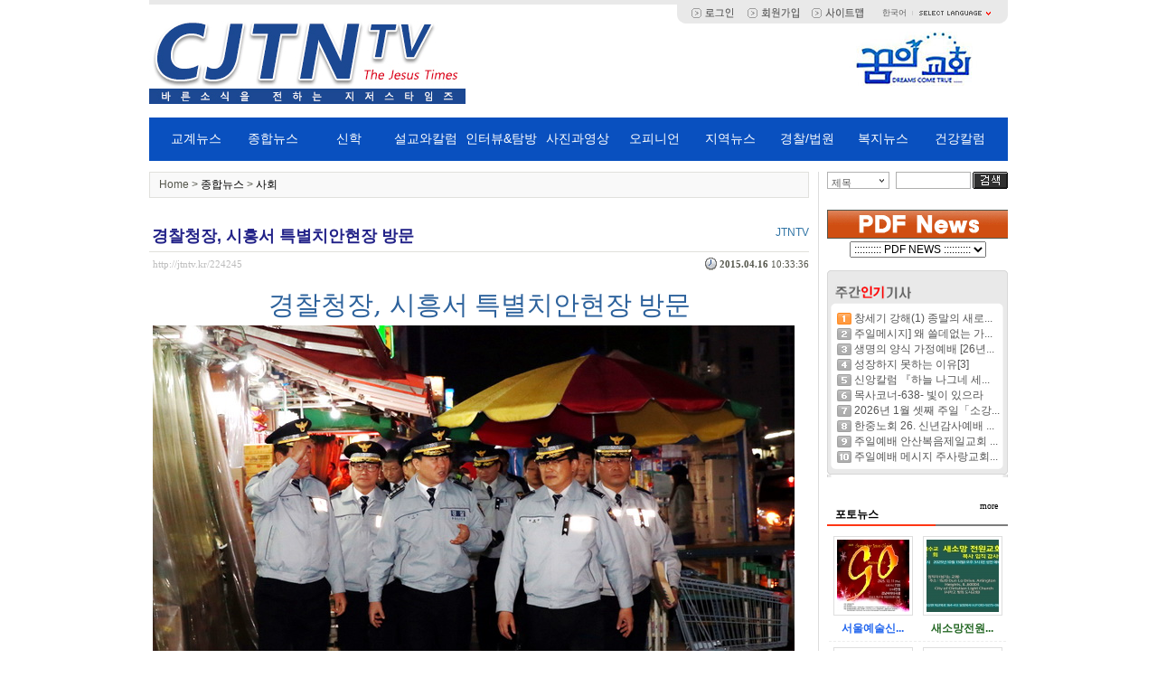

--- FILE ---
content_type: text/html; charset=UTF-8
request_url: http://jtntv.kr/total_society/224245
body_size: 17597
content:
<!DOCTYPE html>
<html lang="ko">
<head>
<!-- META -->
<meta charset="utf-8">
<meta name="Generator" content="XpressEngine">
<meta http-equiv="X-UA-Compatible" content="IE=edge">
<!-- TITLE -->
<title>사회 - 경찰청장, 시흥서 특별치안현장 방문</title>
<!-- CSS -->
<link rel="stylesheet" href="/common/css/xe.min.css?20160629141520" />
<link rel="stylesheet" href="/modules/board/skins/xe_board/css/common.css?20150725065940" />
<link rel="stylesheet" href="/modules/board/skins/xe_board/css/white.css?20150725065940" />
<link rel="stylesheet" href="/layouts/jdh_2S/css/default.css?20191226205935" />
<link rel="stylesheet" href="/modules/editor/styles/ckeditor_light/style.css?20160629141524" />
<link rel="stylesheet" href="/widgets/menu_location/skins/default/css/normal.css?20150725070148" />
<link rel="stylesheet" href="/widgets/popular_document/skins/jdh_default/normal/style.css?20150725070156" />
<link rel="stylesheet" href="/widgets/newest_images/skins/jdh_default/css/normal.css?20150725070153" />
<link rel="stylesheet" href="/files/faceOff/097/layout.css?20191226210106" />
<!-- JS -->
<!--[if lt IE 9]><script src="/common/js/jquery-1.x.min.js?20160629141520"></script>
<![endif]--><!--[if gte IE 9]><!--><script src="/common/js/jquery.min.js?20160629141520"></script>
<!--<![endif]--><script src="/common/js/x.min.js?20160629141520"></script>
<script src="/common/js/xe.min.js?20160629141520"></script>
<script src="/modules/board/tpl/js/board.min.js?20160629141522"></script>
<script src="/layouts/jdh_2S/js/xe_official.js?20150513000121"></script>
<!-- RSS -->
<!-- ICON -->

<meta http-equiv="X-UA-Compatible" content="IE=edge" />
<style type="text/css"> 
body { *font-size:12px; } 
</style>
<script language="javascript">
	function fileDownload(filename){
var p = window.open(filename,'','');
p.document.execCommand('SaveAs','null',filename);
p.close();
}
</script>
<style> .xe_content { font-size:13px; }</style>
<link rel="canonical" href="http://jtntv.kr/total_society/224245" />
<meta name="description" content="경찰청장, 시흥서 특별치안현장 방문 강신명 경찰청장은 14일 저녁 시흥경찰서 112종합상황실과 정왕지구대를 방문하여 지난 4.10부터 경기 서남부권 지역을 대상으로 추진중인 특별치안활동에 대해 점검하고 현장의 경찰관을 격려하였다. 또한 외국인 밀집 지역인 정왕시장 일대를 도보 순찰을 함께 하며 주민접촉형 순찰을 활성화하고 거동수상자에 대한 선별적 검문검색을 통해 ..." />
<meta property="og:locale" content="ko_KR" />
<meta property="og:type" content="article" />
<meta property="og:url" content="http://jtntv.kr/total_society/224245" />
<meta property="og:title" content="사회 - 경찰청장, 시흥서 특별치안현장 방문" />
<meta property="og:description" content="경찰청장, 시흥서 특별치안현장 방문 강신명 경찰청장은 14일 저녁 시흥경찰서 112종합상황실과 정왕지구대를 방문하여 지난 4.10부터 경기 서남부권 지역을 대상으로 추진중인 특별치안활동에 대해 점검하고 현장의 경찰관을 격려하였다. 또한 외국인 밀집 지역인 정왕시장 일대를 도보 순찰을 함께 하며 주민접촉형 순찰을 활성화하고 거동수상자에 대한 선별적 검문검색을 통해 ..." />
<meta property="article:published_time" content="2015-04-16T10:33:36+09:00" />
<meta property="article:modified_time" content="2015-04-16T10:33:36+09:00" />
<style>

body { margin: 0;  }
.zeta-menu-bar {
  background:#0950bf;
  display: inline-block;
  width: 950px;
  position: absolute;
  top: 130px;
  font-size:14px;
}
.zeta-menu { margin: 0 auto; padding: 0 10px; }
.zeta-menu-firstLi {
	width:9.08%;
}
.zeta-menu li {
  float: left;

  list-style:none;
  position: relative;
    font-weight: 500;
	text-align:center;
}
.zeta-menu li:hover { background: white; }
.zeta-menu li:hover>a { color: #0950bf; }
.zeta-menu a {
  color: white;
  display: block;
  padding-top: 15px;
  padding-bottom: 15px;
  text-decoration: none;
}
.zeta-menu ul {
  background: #fff;
  border: 1px solid silver;
  display: none;
  padding: 0;
  position: absolute;
  left: 0;
  top: 100%;
  width: 100%;
}
.zeta-menu ul li { float: none; }
.zeta-menu ul li:hover { background: #0950bf; }
.zeta-menu ul li:hover a { color: white; font-weight: 700; }
.zeta-menu ul a { color: black; }
.zeta-menu ul ul { left: 100%; top: 0; }
.zeta-menu ul ul li {float:left; margin-right:10px;}
</style><script>
//<![CDATA[
var current_url = "http://jtntv.kr/?mid=total_society&document_srl=224245";
var request_uri = "http://jtntv.kr/";
var current_mid = "total_society";
var waiting_message = "서버에 요청 중입니다. 잠시만 기다려주세요.";
var ssl_actions = new Array();
var default_url = "http://jtntv.kr/";
xe.current_lang = "ko";
xe.cmd_find = "찾기";
xe.cmd_cancel = "취소";
xe.cmd_confirm = "확인";
xe.msg_no_root = "루트는 선택 할 수 없습니다.";
xe.msg_no_shortcut = "바로가기는 선택 할 수 없습니다.";
xe.msg_select_menu = "대상 메뉴 선택";
//]]>
</script>
</head>
<body>
<script language="JavaScript">
function getDomaint() {
    var dns, arrDns, str; 
    dns = document.location.href; //<-- 현재 URL 얻어온다
    arrDns = dns.split("//"); //<-- // 구분자로 짤라와서
    str = arrDns[1].substring(0,arrDns[1].indexOf("/")); //<-- 뒤에부터 다음 / 까지 가져온다 
    return str;
}
var url_check = getDomaint();
<!--
function na_open_window(name, url, left, top, width, height, toolbar, menubar, statusbar, scrollbar, resizable)
{
  toolbar_str = toolbar ? 'yes' : 'no';
  menubar_str = menubar ? 'yes' : 'no';
  statusbar_str = statusbar ? 'yes' : 'no';
  scrollbar_str = scrollbar ? 'yes' : 'no';
  resizable_str = resizable ? 'yes' : 'no';
  window.open(url, name, 'left='+left+',top='+top+',width='+width+',height='+height+',toolbar='+toolbar_str+',menubar='+menubar_str+',status='+statusbar_str+',scrollbars='+scrollbar_str+',resizable='+resizable_str);
}
// -->
</script>
<!-- js 파일 import -->
<!-- 레이아웃과 연동될 css 파일 import -->
    <script language="JavaScript">
function get_url() {
    var purl, fname; 
    purl = parent.location.href; //<-- 부모프레임 URL 얻어온다
	fname = purl.substr(purl.lastIndexOf("/")+1); //<-- 부모프레임 파일명만 분리
    return fname;
}
var url_check2 = get_url();
</script>
<div id="bodyWrap" style="margin:0 auto">
	<div id="header">
		<div class="logo" onclick="location.href='http://jtntv.kr'"></div>
		<div class="rightbanner" onclick="location.href='http://www.mokpodream.org'"></div>
		<div id="language">
			<strong title="ko">한국어</strong> <a href="#selectLang" onClick="showHide('selectLang');return false;"><img src="/layouts/jdh_2S/images/default/buttonLang.gif" alt="Select Language" width="87" height="15" /></a>
			<ul id="selectLang">
                				<li><a href="#" onClick="doChangeLangType('en');return false;">English</a></li>
                				<li><a href="#" onClick="doChangeLangType('jp');return false;">日本語</a></li>
                				<li><a href="#" onClick="doChangeLangType('zh-CN');return false;">中文(中国)</a></li>
                				<li><a href="#" onClick="doChangeLangType('zh-TW');return false;">中文(臺灣)</a></li>
                				<li><a href="#" onClick="doChangeLangType('fr');return false;">Français</a></li>
                				<li><a href="#" onClick="doChangeLangType('de');return false;">Deutsch</a></li>
                				<li><a href="#" onClick="doChangeLangType('ru');return false;">Русский</a></li>
                				<li><a href="#" onClick="doChangeLangType('es');return false;">Español</a></li>
                				<li><a href="#" onClick="doChangeLangType('tr');return false;">Türkçe</a></li>
                				<li><a href="#" onClick="doChangeLangType('vi');return false;">Tiếng Việt</a></li>
                				<li><a href="#" onClick="doChangeLangType('mn');return false;">Mongolian</a></li>
                			</ul>
		</div>
		<!--GNB-->
            <!-- main_menu 1차 시작 -->



<script>
jQuery(function($){
  $(".zeta-menu li").hover(function(){
    $('ul:first',this).show();
  }, function(){
    $('ul:first',this).hide();
  });

    $(".zeta-menu ul li:has(ul)")
    .find("a:first")
    .append("<p style='float:right;margin:-3px'>&#9656;</p>");
});
</script>
 
<div class='zeta-menu-bar'>
  <ul class="zeta-menu">
    <li class="zeta-menu-firstLi"><a href="http://jtntv.kr/religion">교계뉴스</a>
      <ul>
        <li><a href="http://jtntv.kr/religion_news">교계소식</a></li>
        <li><a href="http://jtntv.kr/church_news">교회소식</a></li>
        <li><a href="http://jtntv.kr/religion_event">행사</a>
        </li>
      </ul>
    </li>
    <li class="zeta-menu-firstLi"><a href="http://jtntv.kr/total_news">종합뉴스</a>
      <ul>
        <li><a href="http://jtntv.kr/total_religion">종교</a></li>
        <li><a href="http://jtntv.kr/total_politics">정치</a></li>
        <li><a href="http://jtntv.kr/total_economy">경제</a></li>
        <li><a href="http://jtntv.kr/total_society">사회</a></li>
        <li><a href="http://jtntv.kr/total_culture">문화</a></li>
        <li><a href="http://jtntv.kr/international">국제</a>
        </li>
      </ul>
    </li>
    <li class="zeta-menu-firstLi"><a href="http://jtntv.kr/theology">신학</a>
      <ul>
        <li><a href="http://jtntv.kr/theology_news">신학</a></li>
        <li><a href="http://jtntv.kr/mission_news">선교</a></li>
        <li><a href="http://jtntv.kr/counseling">상담</a></li>
        <li><a href="http://jtntv.kr/education">교육</a></li>
        <li><a href="http://jtntv.kr/culture">문화</a>
        </li>
      </ul>
    </li>
    <li class="zeta-menu-firstLi"><a href="http://jtntv.kr/preach_column">설교와칼럼</a>
      <ul>
        <li><a href="http://jtntv.kr/preach">설교</a></li>
        <li><a href="http://jtntv.kr/pastor_column">목회자칼럼</a></li>
        <li><a href="http://jtntv.kr/publisher_column">발행인칼럼</a></li>
        <li><a href="http://jtntv.kr/photo_essay">작가에세이</a>
		<li><a href="http://jtntv.kr/preaching">강해</a>
        </li>
      </ul>
    </li>
    <li class="zeta-menu-firstLi"><a href="http://jtntv.kr/interview">인터뷰&amp;탐방</a>
      <ul>
        <li><a href="http://jtntv.kr/interview_people">피플</a></li>
        <li><a href="http://jtntv.kr/interview_church">교회</a></li>
        <li><a href="http://jtntv.kr/interview_organization">단체</a></li>
        <li><a href="http://jtntv.kr/inquiries">탐방</a>
        </li>
      </ul>
    </li>
    <li class="zeta-menu-firstLi"><a href="http://jtntv.kr/photo_moving_picture">사진과영상</a>
      <ul>
        <li><a href="http://jtntv.kr/photo">사진</a></li>
        <li><a href="http://jtntv.kr/moving_picture">영상</a>
        </li>
      </ul>
    </li>
    <li class="zeta-menu-firstLi"><a href="http://jtntv.kr/opinion">오피니언</a></li>
	<li class="zeta-menu-firstLi"><a href="http://jtntv.kr/local">지역뉴스</a></li>
	<li class="zeta-menu-firstLi"><a href="http://jtntv.kr/police">경찰/법원</a></li>
	<li class="zeta-menu-firstLi"><a href="http://jtntv.kr/welfare">복지뉴스</a></li>
	<li class="zeta-menu-firstLi"><a href="http://jtntv.kr/health">건강칼럼</a></li>
  </ul>
</div>    
                <!-- main_menu 1차 끝 -->
		
		
		
		
		<!--top_index-->
		<div id="top_index">
			
									<a href="/?act=dispMemberLoginForm"><img src="/layouts/jdh_2M//images/default/btn_login.gif" border="0" align="absmiddle"></a>
									<a href="/?act=dispMemberSignUpForm&member_srl=" onFocus="this.blur();"><img src="/layouts/jdh_2M//images/default/btn_join.gif" border="0" align="absmiddle"></a>
						<a href="/sitemap" onFocus="this.blur()"><img src="/layouts/jdh_2M//images/default/btn_sitemap.gif" border="0" align="absmiddle"></a>
		</div>
		
		<!--top_banner-->
		<div id="top_banner">
				</div>
		
		
		
		
	</div>
		<div id="contentBody">
		<div id="columnCenter">
			
			                                                                             <div class="xe-widget-wrapper " style=""><div style="*zoom:1;padding:0px 0px 0px 0px !important;"><div id="menu_location">
    Home > <a href="/total_news" />종합뉴스</a> > <a href="/total_society"> 사회 </a>
</div>
</div></div><!-- 스킨의 제목/간단한 설명 출력 -->
    <!-- 스킨의 상세 설명 -->
    <!-- 게시판 정보 -->
        <div class="viewDocument">
        <!-- 글 내용 보여주기 -->
    <div class="boardRead">
    <div class="originalContent">
        <div class="readHeader">
            <div class="titleAndUser">
                <div class="title">
                    <h4><a href="http://jtntv.kr/224245"><span style="font-weight:bold;;color:#222288">경찰청장, 시흥서 특별치안현장 방문</span></a></h4>
                </div>
                                <div class="userInfo">
                                            <div class="author"><span class="member_3864">JTNTV</span></div>
                                    </div>
                                <div class="clear"></div>
            </div>
            <div class="dateAndCount">
                <div class="uri" title="게시글 주소"><a href="http://jtntv.kr/224245">http://jtntv.kr/224245</a></div>
                <div class="date" title="등록일">
                    <strong>2015.04.16</strong> 10:33:36                 </div>
                                <div class="replyAndTrackback">
                                                        </div>
                                <div class="clear"></div>
            </div>
            <div class="clear"></div>
        </div>
        <div class="clear"></div>
                <div class="readBody">
            <div class="contentBody">
                                    <!--BeforeDocument(224245,3864)--><div class="document_224245_3864 xe_content"><p class="a" style="WORD-BREAK: keep-all; TEXT-ALIGN: center; MARGIN: 0cm 0cm 0pt" align="justify"><span style="FONT-SIZE: 22pt; FONT-FAMILY: 'HY견고딕','serif'; COLOR: #2d629c; LINE-HEIGHT: 160%; mso-ascii-font-family: 굴림">경찰청장</span><span lang="EN-US" style="FONT-SIZE: 22pt; FONT-FAMILY: 'HY견고딕','serif'; COLOR: #2d629c; LINE-HEIGHT: 160%">, </span><span style="FONT-SIZE: 22pt; FONT-FAMILY: 'HY견고딕','serif'; COLOR: #2d629c; LINE-HEIGHT: 160%; mso-ascii-font-family: 굴림">시흥서</span><span style="FONT-SIZE: 22pt; COLOR: #2d629c; LINE-HEIGHT: 160%; mso-fareast-font-family: HY견고딕"><font face="굴림"> </font></span><span style="FONT-SIZE: 22pt; FONT-FAMILY: 'HY견고딕','serif'; COLOR: #2d629c; LINE-HEIGHT: 160%; mso-ascii-font-family: 굴림">특별치안현장</span><span style="FONT-SIZE: 22pt; COLOR: #2d629c; LINE-HEIGHT: 160%; mso-fareast-font-family: HY견고딕"><font face="굴림"> </font></span><span style="FONT-SIZE: 22pt; FONT-FAMILY: 'HY견고딕','serif'; COLOR: #2d629c; LINE-HEIGHT: 160%; mso-ascii-font-family: 굴림">방문</span><span style="FONT-SIZE: 12pt; FONT-FAMILY: 굴림체; LINE-HEIGHT: 160%"> </span></p>
<p class="a" style="MARGIN: 0cm 0cm 0pt" align="justify"><span style="FONT-SIZE: 12pt; FONT-FAMILY: 굴림체; LINE-HEIGHT: 160%; mso-ascii-font-family: 굴림; mso-hansi-font-family: 굴림">&nbsp;<img src="http://jtntv.kr/files/attach/images/122/245/224/%EA%B2%BD%EC%B0%B0%EC%B2%AD1.jpg" alt="경찰청1.jpg" style="" /> </span></p>
<p class="a" style="MARGIN: 0cm 0cm 0pt" align="justify"><span style="FONT-SIZE: 12pt; FONT-FAMILY: 굴림체; LINE-HEIGHT: 160%; mso-ascii-font-family: 굴림; mso-hansi-font-family: 굴림"></span>&nbsp;</p>
<p class="a" style="MARGIN: 0cm 0cm 0pt" align="justify"><span style="FONT-SIZE: 12pt; FONT-FAMILY: 굴림체; LINE-HEIGHT: 160%; mso-ascii-font-family: 굴림; mso-hansi-font-family: 굴림"></span>&nbsp;</p>
<p class="a" style="MARGIN: 0cm 0cm 0pt" align="justify"><span style="FONT-SIZE: 12pt; FONT-FAMILY: 굴림체; LINE-HEIGHT: 160%; mso-ascii-font-family: 굴림; mso-hansi-font-family: 굴림">강신명</span><span style="FONT-SIZE: 12pt; LINE-HEIGHT: 160%; mso-fareast-font-family: 굴림체"><font face="굴림"> </font></span><span style="FONT-SIZE: 12pt; FONT-FAMILY: 굴림체; LINE-HEIGHT: 160%; mso-ascii-font-family: 굴림; mso-hansi-font-family: 굴림">경찰청장은</span><span style="FONT-SIZE: 12pt; LINE-HEIGHT: 160%; mso-fareast-font-family: 굴림체"><font face="굴림"> </font></span><span lang="EN-US" style="FONT-SIZE: 12pt; FONT-FAMILY: 굴림체; LINE-HEIGHT: 160%">14</span><span style="FONT-SIZE: 12pt; FONT-FAMILY: 굴림체; LINE-HEIGHT: 160%; mso-ascii-font-family: 굴림; mso-hansi-font-family: 굴림">일</span><span style="FONT-SIZE: 12pt; LINE-HEIGHT: 160%; mso-fareast-font-family: 굴림체"><font face="굴림"> </font></span><span style="FONT-SIZE: 12pt; FONT-FAMILY: 굴림체; LINE-HEIGHT: 160%; mso-ascii-font-family: 굴림; mso-hansi-font-family: 굴림">저녁</span><span style="FONT-SIZE: 12pt; LINE-HEIGHT: 160%; mso-fareast-font-family: 굴림체"><font face="굴림"> </font></span><span style="FONT-SIZE: 12pt; FONT-FAMILY: 굴림체; LINE-HEIGHT: 160%; mso-ascii-font-family: 굴림; mso-hansi-font-family: 굴림">시흥경찰서</span><span style="FONT-SIZE: 12pt; LINE-HEIGHT: 160%; mso-fareast-font-family: 굴림체"><font face="굴림"> </font></span><span lang="EN-US" style="FONT-SIZE: 12pt; FONT-FAMILY: 굴림체; LINE-HEIGHT: 160%">112</span><span style="FONT-SIZE: 12pt; FONT-FAMILY: 굴림체; LINE-HEIGHT: 160%; mso-ascii-font-family: 굴림; mso-hansi-font-family: 굴림">종합상황실과</span><span style="FONT-SIZE: 12pt; LINE-HEIGHT: 160%; mso-fareast-font-family: 굴림체"><font face="굴림"> </font></span><span style="FONT-SIZE: 12pt; FONT-FAMILY: 굴림체; LINE-HEIGHT: 160%; mso-ascii-font-family: 굴림; mso-hansi-font-family: 굴림">정왕지구대를</span><span style="FONT-SIZE: 12pt; LINE-HEIGHT: 160%; mso-fareast-font-family: 굴림체"><font face="굴림"> </font></span><span style="FONT-SIZE: 12pt; FONT-FAMILY: 굴림체; LINE-HEIGHT: 160%; mso-ascii-font-family: 굴림; mso-hansi-font-family: 굴림">방문하여</span><span style="FONT-SIZE: 12pt; LINE-HEIGHT: 160%; mso-fareast-font-family: 굴림체"><font face="굴림"> </font></span><span style="FONT-SIZE: 12pt; FONT-FAMILY: 굴림체; LINE-HEIGHT: 160%; mso-ascii-font-family: 굴림; mso-hansi-font-family: 굴림">지난</span><span style="FONT-SIZE: 12pt; LINE-HEIGHT: 160%; mso-fareast-font-family: 굴림체"><font face="굴림"> </font></span><span lang="EN-US" style="FONT-SIZE: 12pt; FONT-FAMILY: 굴림체; LINE-HEIGHT: 160%">4.10</span><span style="FONT-SIZE: 12pt; FONT-FAMILY: 굴림체; LINE-HEIGHT: 160%; mso-ascii-font-family: 굴림; mso-hansi-font-family: 굴림">부터</span><span style="FONT-SIZE: 12pt; LINE-HEIGHT: 160%; mso-fareast-font-family: 굴림체"><font face="굴림"> </font></span><span style="FONT-SIZE: 12pt; FONT-FAMILY: 굴림체; LINE-HEIGHT: 160%; mso-ascii-font-family: 굴림; mso-hansi-font-family: 굴림">경기</span><span style="FONT-SIZE: 12pt; LINE-HEIGHT: 160%; mso-fareast-font-family: 굴림체"><font face="굴림"> </font></span><span style="FONT-SIZE: 12pt; FONT-FAMILY: 굴림체; LINE-HEIGHT: 160%; mso-ascii-font-family: 굴림; mso-hansi-font-family: 굴림">서남부권</span><span style="FONT-SIZE: 12pt; LINE-HEIGHT: 160%; mso-fareast-font-family: 굴림체"><font face="굴림"> </font></span><span style="FONT-SIZE: 12pt; FONT-FAMILY: 굴림체; LINE-HEIGHT: 160%; mso-ascii-font-family: 굴림; mso-hansi-font-family: 굴림">지역을</span><span style="FONT-SIZE: 12pt; LINE-HEIGHT: 160%; mso-fareast-font-family: 굴림체"><font face="굴림"> </font></span><span style="FONT-SIZE: 12pt; FONT-FAMILY: 굴림체; LINE-HEIGHT: 160%; mso-ascii-font-family: 굴림; mso-hansi-font-family: 굴림">대상으로</span><span style="FONT-SIZE: 12pt; LINE-HEIGHT: 160%; mso-fareast-font-family: 굴림체"><font face="굴림"> </font></span><span style="FONT-SIZE: 12pt; FONT-FAMILY: 굴림체; LINE-HEIGHT: 160%; mso-ascii-font-family: 굴림; mso-hansi-font-family: 굴림">추진중인</span><span style="FONT-SIZE: 12pt; LINE-HEIGHT: 160%; mso-fareast-font-family: 굴림체"><font face="굴림"> </font></span><span style="FONT-SIZE: 12pt; FONT-FAMILY: 굴림체; LINE-HEIGHT: 160%; mso-ascii-font-family: 굴림; mso-hansi-font-family: 굴림">특별치안활동에</span><span style="FONT-SIZE: 12pt; LINE-HEIGHT: 160%; mso-fareast-font-family: 굴림체"><font face="굴림"> </font></span><span style="FONT-SIZE: 12pt; FONT-FAMILY: 굴림체; LINE-HEIGHT: 160%; mso-ascii-font-family: 굴림; mso-hansi-font-family: 굴림">대해</span><span style="FONT-SIZE: 12pt; LINE-HEIGHT: 160%; mso-fareast-font-family: 굴림체"><font face="굴림"> </font></span><span style="FONT-SIZE: 12pt; FONT-FAMILY: 굴림체; LINE-HEIGHT: 160%; mso-ascii-font-family: 굴림; mso-hansi-font-family: 굴림">점검하고</span><span style="FONT-SIZE: 12pt; LINE-HEIGHT: 160%; mso-fareast-font-family: 굴림체"><font face="굴림"> </font></span><span style="FONT-SIZE: 12pt; FONT-FAMILY: 굴림체; LINE-HEIGHT: 160%; mso-ascii-font-family: 굴림; mso-hansi-font-family: 굴림">현장의</span><span style="FONT-SIZE: 12pt; LINE-HEIGHT: 160%; mso-fareast-font-family: 굴림체"><font face="굴림"> </font></span><span style="FONT-SIZE: 12pt; FONT-FAMILY: 굴림체; LINE-HEIGHT: 160%; mso-ascii-font-family: 굴림; mso-hansi-font-family: 굴림">경찰관을</span><span style="FONT-SIZE: 12pt; LINE-HEIGHT: 160%; mso-fareast-font-family: 굴림체"><font face="굴림"> </font></span><span style="FONT-SIZE: 12pt; FONT-FAMILY: 굴림체; LINE-HEIGHT: 160%; mso-ascii-font-family: 굴림; mso-hansi-font-family: 굴림">격려하였다</span><span lang="EN-US" style="FONT-SIZE: 12pt; FONT-FAMILY: 굴림체; LINE-HEIGHT: 160%">.</span></p>
<p class="a" style="MARGIN: 0cm 0cm 0pt" align="justify"><span lang="EN-US"><?xml:namespace prefix = "o" ns = "urn:schemas-microsoft-com:office:office" /><o:p><font size="2" face="굴림">&nbsp;</font></o:p></span></p>
<p class="a" style="MARGIN: 0cm 0cm 0pt" align="justify"><span lang="EN-US"><o:p><font size="2" face="굴림"><img src="http://jtntv.kr/files/attach/images/122/245/224/%EA%B2%BD%EC%B0%B0%EC%B2%AD2.jpg" alt="경찰청2.jpg" width="710" height="476" style="" /> </font></o:p></span></p>
<p class="a" style="MARGIN: 0cm 0cm 0pt" align="justify"><span lang="EN-US"><o:p><font size="2" face="굴림"></font></o:p></span>&nbsp;</p>
<p class="a" style="MARGIN: 0cm 0cm 0pt" align="justify"><span style="FONT-SIZE: 12pt; FONT-FAMILY: 굴림체; LINE-HEIGHT: 160%; mso-ascii-font-family: 굴림; mso-hansi-font-family: 굴림"></span>&nbsp;</p>
<p class="a" style="MARGIN: 0cm 0cm 0pt" align="justify"><span style="FONT-SIZE: 12pt; FONT-FAMILY: 굴림체; LINE-HEIGHT: 160%; mso-ascii-font-family: 굴림; mso-hansi-font-family: 굴림">또한</span><span style="FONT-SIZE: 12pt; LINE-HEIGHT: 160%; mso-fareast-font-family: 굴림체"><font face="굴림"> </font></span><span style="FONT-SIZE: 12pt; FONT-FAMILY: 굴림체; LINE-HEIGHT: 160%; mso-ascii-font-family: 굴림; mso-hansi-font-family: 굴림">외국인</span><span style="FONT-SIZE: 12pt; LINE-HEIGHT: 160%; mso-fareast-font-family: 굴림체"><font face="굴림"> </font></span><span style="FONT-SIZE: 12pt; FONT-FAMILY: 굴림체; LINE-HEIGHT: 160%; mso-ascii-font-family: 굴림; mso-hansi-font-family: 굴림">밀집</span><span style="FONT-SIZE: 12pt; LINE-HEIGHT: 160%; mso-fareast-font-family: 굴림체"><font face="굴림"> </font></span><span style="FONT-SIZE: 12pt; FONT-FAMILY: 굴림체; LINE-HEIGHT: 160%; mso-ascii-font-family: 굴림; mso-hansi-font-family: 굴림">지역인</span><span style="FONT-SIZE: 12pt; LINE-HEIGHT: 160%; mso-fareast-font-family: 굴림체"><font face="굴림"> </font></span><span style="FONT-SIZE: 12pt; FONT-FAMILY: 굴림체; LINE-HEIGHT: 160%; mso-ascii-font-family: 굴림; mso-hansi-font-family: 굴림">정왕시장</span><span style="FONT-SIZE: 12pt; LINE-HEIGHT: 160%; mso-fareast-font-family: 굴림체"><font face="굴림"> </font></span><span style="FONT-SIZE: 12pt; FONT-FAMILY: 굴림체; LINE-HEIGHT: 160%; mso-ascii-font-family: 굴림; mso-hansi-font-family: 굴림">일대를</span><span style="FONT-SIZE: 12pt; LINE-HEIGHT: 160%; mso-fareast-font-family: 굴림체"><font face="굴림"> </font></span><span style="FONT-SIZE: 12pt; FONT-FAMILY: 굴림체; LINE-HEIGHT: 160%; mso-ascii-font-family: 굴림; mso-hansi-font-family: 굴림">도보</span><span style="FONT-SIZE: 12pt; LINE-HEIGHT: 160%; mso-fareast-font-family: 굴림체"><font face="굴림"> </font></span><span style="FONT-SIZE: 12pt; FONT-FAMILY: 굴림체; LINE-HEIGHT: 160%; mso-ascii-font-family: 굴림; mso-hansi-font-family: 굴림">순찰을</span><span style="FONT-SIZE: 12pt; LINE-HEIGHT: 160%; mso-fareast-font-family: 굴림체"><font face="굴림"> </font></span><span style="FONT-SIZE: 12pt; FONT-FAMILY: 굴림체; LINE-HEIGHT: 160%; mso-ascii-font-family: 굴림; mso-hansi-font-family: 굴림">함께</span><span style="FONT-SIZE: 12pt; LINE-HEIGHT: 160%; mso-fareast-font-family: 굴림체"><font face="굴림"> </font></span><span style="FONT-SIZE: 12pt; FONT-FAMILY: 굴림체; LINE-HEIGHT: 160%; mso-ascii-font-family: 굴림; mso-hansi-font-family: 굴림">하며</span><span style="FONT-SIZE: 12pt; LINE-HEIGHT: 160%; mso-fareast-font-family: 굴림체"><font face="굴림"> </font></span><span style="FONT-SIZE: 12pt; FONT-FAMILY: 굴림체; LINE-HEIGHT: 160%; mso-ascii-font-family: 굴림; mso-hansi-font-family: 굴림">주민접촉형</span><span style="FONT-SIZE: 12pt; LINE-HEIGHT: 160%; mso-fareast-font-family: 굴림체"><font face="굴림"> </font></span><span style="FONT-SIZE: 12pt; FONT-FAMILY: 굴림체; LINE-HEIGHT: 160%; mso-ascii-font-family: 굴림; mso-hansi-font-family: 굴림">순찰을</span><span style="FONT-SIZE: 12pt; LINE-HEIGHT: 160%; mso-fareast-font-family: 굴림체"><font face="굴림"> </font></span><span style="FONT-SIZE: 12pt; FONT-FAMILY: 굴림체; LINE-HEIGHT: 160%; mso-ascii-font-family: 굴림; mso-hansi-font-family: 굴림">활성화하고</span><span style="FONT-SIZE: 12pt; LINE-HEIGHT: 160%; mso-fareast-font-family: 굴림체"><font face="굴림"> </font></span><span style="FONT-SIZE: 12pt; FONT-FAMILY: 굴림체; LINE-HEIGHT: 160%; mso-ascii-font-family: 굴림; mso-hansi-font-family: 굴림">거동수상자에</span><span style="FONT-SIZE: 12pt; LINE-HEIGHT: 160%; mso-fareast-font-family: 굴림체"><font face="굴림"> </font></span><span style="FONT-SIZE: 12pt; FONT-FAMILY: 굴림체; LINE-HEIGHT: 160%; mso-ascii-font-family: 굴림; mso-hansi-font-family: 굴림">대한</span><span style="FONT-SIZE: 12pt; LINE-HEIGHT: 160%; mso-fareast-font-family: 굴림체"><font face="굴림"> </font></span><span style="FONT-SIZE: 12pt; FONT-FAMILY: 굴림체; LINE-HEIGHT: 160%; mso-ascii-font-family: 굴림; mso-hansi-font-family: 굴림">선별적</span><span style="FONT-SIZE: 12pt; LINE-HEIGHT: 160%; mso-fareast-font-family: 굴림체"><font face="굴림"> </font></span><span style="FONT-SIZE: 12pt; FONT-FAMILY: 굴림체; LINE-HEIGHT: 160%; mso-ascii-font-family: 굴림; mso-hansi-font-family: 굴림">검문검색을</span><span style="FONT-SIZE: 12pt; LINE-HEIGHT: 160%; mso-fareast-font-family: 굴림체"><font face="굴림"> </font></span><span style="FONT-SIZE: 12pt; FONT-FAMILY: 굴림체; LINE-HEIGHT: 160%; mso-ascii-font-family: 굴림; mso-hansi-font-family: 굴림">통해</span><span style="FONT-SIZE: 12pt; LINE-HEIGHT: 160%; mso-fareast-font-family: 굴림체"><font face="굴림"> </font></span><span style="FONT-SIZE: 12pt; FONT-FAMILY: 굴림체; LINE-HEIGHT: 160%; mso-ascii-font-family: 굴림; mso-hansi-font-family: 굴림">지역주민들의</span><span style="FONT-SIZE: 12pt; LINE-HEIGHT: 160%; mso-fareast-font-family: 굴림체"><font face="굴림"> </font></span><span style="FONT-SIZE: 12pt; FONT-FAMILY: 굴림체; LINE-HEIGHT: 160%; mso-ascii-font-family: 굴림; mso-hansi-font-family: 굴림">체감치안을</span><span style="FONT-SIZE: 12pt; LINE-HEIGHT: 160%; mso-fareast-font-family: 굴림체"><font face="굴림"> </font></span><span style="FONT-SIZE: 12pt; FONT-FAMILY: 굴림체; LINE-HEIGHT: 160%; mso-ascii-font-family: 굴림; mso-hansi-font-family: 굴림">높이고</span><span style="FONT-SIZE: 12pt; LINE-HEIGHT: 160%; mso-fareast-font-family: 굴림체"><font face="굴림"> </font></span><span style="FONT-SIZE: 12pt; FONT-FAMILY: 굴림체; LINE-HEIGHT: 160%; mso-ascii-font-family: 굴림; mso-hansi-font-family: 굴림">가정폭력</span><span style="FONT-SIZE: 12pt; LINE-HEIGHT: 160%; mso-fareast-font-family: 굴림체"><font face="굴림"> </font></span><span style="FONT-SIZE: 12pt; FONT-FAMILY: 굴림체; LINE-HEIGHT: 160%; mso-ascii-font-family: 굴림; mso-hansi-font-family: 굴림">재발우려</span><span style="FONT-SIZE: 12pt; LINE-HEIGHT: 160%; mso-fareast-font-family: 굴림체"><font face="굴림"> </font></span><span style="FONT-SIZE: 12pt; FONT-FAMILY: 굴림체; LINE-HEIGHT: 160%; mso-ascii-font-family: 굴림; mso-hansi-font-family: 굴림">가정에</span><span style="FONT-SIZE: 12pt; LINE-HEIGHT: 160%; mso-fareast-font-family: 굴림체"><font face="굴림"> </font></span><span style="FONT-SIZE: 12pt; FONT-FAMILY: 굴림체; LINE-HEIGHT: 160%; mso-ascii-font-family: 굴림; mso-hansi-font-family: 굴림">대해서는</span><span style="FONT-SIZE: 12pt; LINE-HEIGHT: 160%; mso-fareast-font-family: 굴림체"><font face="굴림"> </font></span><span style="FONT-SIZE: 12pt; FONT-FAMILY: 굴림체; LINE-HEIGHT: 160%; mso-ascii-font-family: 굴림; mso-hansi-font-family: 굴림">전수조사</span><span style="FONT-SIZE: 12pt; LINE-HEIGHT: 160%; mso-fareast-font-family: 굴림체"><font face="굴림"> </font></span><span style="FONT-SIZE: 12pt; FONT-FAMILY: 굴림체; LINE-HEIGHT: 160%; mso-ascii-font-family: 굴림; mso-hansi-font-family: 굴림">및</span><span style="FONT-SIZE: 12pt; LINE-HEIGHT: 160%; mso-fareast-font-family: 굴림체"><font face="굴림"> </font></span><span style="FONT-SIZE: 12pt; FONT-FAMILY: 굴림체; LINE-HEIGHT: 160%; mso-ascii-font-family: 굴림; mso-hansi-font-family: 굴림">사후</span><span style="FONT-SIZE: 12pt; LINE-HEIGHT: 160%; mso-fareast-font-family: 굴림체"><font face="굴림"> </font></span><span style="FONT-SIZE: 12pt; FONT-FAMILY: 굴림체; LINE-HEIGHT: 160%; mso-ascii-font-family: 굴림; mso-hansi-font-family: 굴림">모니터링으로</span><span style="FONT-SIZE: 12pt; LINE-HEIGHT: 160%; mso-fareast-font-family: 굴림체"><font face="굴림"> </font></span><span style="FONT-SIZE: 12pt; FONT-FAMILY: 굴림체; LINE-HEIGHT: 160%; mso-ascii-font-family: 굴림; mso-hansi-font-family: 굴림">강력범죄로</span><span style="FONT-SIZE: 12pt; LINE-HEIGHT: 160%; mso-fareast-font-family: 굴림체"><font face="굴림"> </font></span><span style="FONT-SIZE: 12pt; FONT-FAMILY: 굴림체; LINE-HEIGHT: 160%; mso-ascii-font-family: 굴림; mso-hansi-font-family: 굴림">이어질</span><span style="FONT-SIZE: 12pt; LINE-HEIGHT: 160%; mso-fareast-font-family: 굴림체"><font face="굴림"> </font></span><span style="FONT-SIZE: 12pt; FONT-FAMILY: 굴림체; LINE-HEIGHT: 160%; mso-ascii-font-family: 굴림; mso-hansi-font-family: 굴림">가능성을</span><span style="FONT-SIZE: 12pt; LINE-HEIGHT: 160%; mso-fareast-font-family: 굴림체"><font face="굴림"> </font></span><span style="FONT-SIZE: 12pt; FONT-FAMILY: 굴림체; LINE-HEIGHT: 160%; mso-ascii-font-family: 굴림; mso-hansi-font-family: 굴림">선제적으로</span><span style="FONT-SIZE: 12pt; LINE-HEIGHT: 160%; mso-fareast-font-family: 굴림체"><font face="굴림"> </font></span><span style="FONT-SIZE: 12pt; FONT-FAMILY: 굴림체; LINE-HEIGHT: 160%; mso-ascii-font-family: 굴림; mso-hansi-font-family: 굴림">차단하는</span><span style="FONT-SIZE: 12pt; LINE-HEIGHT: 160%; mso-fareast-font-family: 굴림체"><font face="굴림"> </font></span><span style="FONT-SIZE: 12pt; FONT-FAMILY: 굴림체; LINE-HEIGHT: 160%; mso-ascii-font-family: 굴림; mso-hansi-font-family: 굴림">등의</span><span style="FONT-SIZE: 12pt; LINE-HEIGHT: 160%; mso-fareast-font-family: 굴림체"><font face="굴림"> </font></span><span style="FONT-SIZE: 12pt; FONT-FAMILY: 굴림체; LINE-HEIGHT: 160%; mso-ascii-font-family: 굴림; mso-hansi-font-family: 굴림">노력과</span><span style="FONT-SIZE: 12pt; LINE-HEIGHT: 160%; mso-fareast-font-family: 굴림체"><font face="굴림"> </font></span><span style="FONT-SIZE: 12pt; FONT-FAMILY: 굴림체; LINE-HEIGHT: 160%; mso-ascii-font-family: 굴림; mso-hansi-font-family: 굴림">더불어</span><span style="FONT-SIZE: 12pt; LINE-HEIGHT: 160%; mso-fareast-font-family: 굴림체"><font face="굴림"> </font></span><span style="FONT-SIZE: 12pt; FONT-FAMILY: 굴림체; LINE-HEIGHT: 160%; mso-ascii-font-family: 굴림; mso-hansi-font-family: 굴림">시흥시와</span><span style="FONT-SIZE: 12pt; LINE-HEIGHT: 160%; mso-fareast-font-family: 굴림체"><font face="굴림"> </font></span><span style="FONT-SIZE: 12pt; FONT-FAMILY: 굴림체; LINE-HEIGHT: 160%; mso-ascii-font-family: 굴림; mso-hansi-font-family: 굴림">공동으로</span><span style="FONT-SIZE: 12pt; LINE-HEIGHT: 160%; mso-fareast-font-family: 굴림체"><font face="굴림"> </font></span><span style="FONT-SIZE: 12pt; FONT-FAMILY: 굴림체; LINE-HEIGHT: 160%; mso-ascii-font-family: 굴림; mso-hansi-font-family: 굴림">추진중인</span><span style="FONT-SIZE: 12pt; LINE-HEIGHT: 160%; mso-fareast-font-family: 굴림체"><font face="굴림"> </font></span><span style="FONT-SIZE: 12pt; FONT-FAMILY: 굴림체; LINE-HEIGHT: 160%; mso-ascii-font-family: 굴림; mso-hansi-font-family: 굴림">정왕동</span><span style="FONT-SIZE: 12pt; LINE-HEIGHT: 160%; mso-fareast-font-family: 굴림체"><font face="굴림"> </font></span><span style="FONT-SIZE: 12pt; FONT-FAMILY: 굴림체; LINE-HEIGHT: 160%; mso-ascii-font-family: 굴림; mso-hansi-font-family: 굴림">방범환경</span><span style="FONT-SIZE: 12pt; LINE-HEIGHT: 160%; mso-fareast-font-family: 굴림체"><font face="굴림"> </font></span><span style="FONT-SIZE: 12pt; FONT-FAMILY: 굴림체; LINE-HEIGHT: 160%; mso-ascii-font-family: 굴림; mso-hansi-font-family: 굴림">개선</span><span lang="EN-US" style="FONT-SIZE: 12pt; FONT-FAMILY: 굴림체; LINE-HEIGHT: 160%">(CPTED)* </span><span style="FONT-SIZE: 12pt; FONT-FAMILY: 굴림체; LINE-HEIGHT: 160%; mso-ascii-font-family: 굴림; mso-hansi-font-family: 굴림">사업의</span><span style="FONT-SIZE: 12pt; LINE-HEIGHT: 160%; mso-fareast-font-family: 굴림체"><font face="굴림"> </font></span><span style="FONT-SIZE: 12pt; FONT-FAMILY: 굴림체; LINE-HEIGHT: 160%; mso-ascii-font-family: 굴림; mso-hansi-font-family: 굴림">차질없는</span><span style="FONT-SIZE: 12pt; LINE-HEIGHT: 160%; mso-fareast-font-family: 굴림체"><font face="굴림"> </font></span><span style="FONT-SIZE: 12pt; FONT-FAMILY: 굴림체; LINE-HEIGHT: 160%; mso-ascii-font-family: 굴림; mso-hansi-font-family: 굴림">준비를</span><span style="FONT-SIZE: 12pt; LINE-HEIGHT: 160%; mso-fareast-font-family: 굴림체"><font face="굴림"> </font></span><span style="FONT-SIZE: 12pt; FONT-FAMILY: 굴림체; LINE-HEIGHT: 160%; mso-ascii-font-family: 굴림; mso-hansi-font-family: 굴림">강조하면서</span><span style="FONT-SIZE: 12pt; LINE-HEIGHT: 160%; mso-fareast-font-family: 굴림체"><font face="굴림"> </font></span><span style="FONT-SIZE: 12pt; FONT-FAMILY: 굴림체; LINE-HEIGHT: 160%; mso-ascii-font-family: 굴림; mso-hansi-font-family: 굴림">경기</span><span style="FONT-SIZE: 12pt; LINE-HEIGHT: 160%; mso-fareast-font-family: 굴림체"><font face="굴림"> </font></span><span style="FONT-SIZE: 12pt; FONT-FAMILY: 굴림체; LINE-HEIGHT: 160%; mso-ascii-font-family: 굴림; mso-hansi-font-family: 굴림">서남부권</span><span style="FONT-SIZE: 12pt; LINE-HEIGHT: 160%; mso-fareast-font-family: 굴림체"><font face="굴림"> </font></span><span style="FONT-SIZE: 12pt; FONT-FAMILY: 굴림체; LINE-HEIGHT: 160%; mso-ascii-font-family: 굴림; mso-hansi-font-family: 굴림">여타</span><span style="FONT-SIZE: 12pt; LINE-HEIGHT: 160%; mso-fareast-font-family: 굴림체"><font face="굴림"> </font></span><span style="FONT-SIZE: 12pt; FONT-FAMILY: 굴림체; LINE-HEIGHT: 160%; mso-ascii-font-family: 굴림; mso-hansi-font-family: 굴림">경찰서에서도</span><span style="FONT-SIZE: 12pt; LINE-HEIGHT: 160%; mso-fareast-font-family: 굴림체"><font face="굴림"> </font></span><span style="FONT-SIZE: 12pt; FONT-FAMILY: 굴림체; LINE-HEIGHT: 160%; mso-ascii-font-family: 굴림; mso-hansi-font-family: 굴림">공원</span><span style="FONT-SIZE: 12pt; FONT-FAMILY: 굴림체; LINE-HEIGHT: 160%">·</span><span style="FONT-SIZE: 12pt; FONT-FAMILY: 굴림체; LINE-HEIGHT: 160%; mso-ascii-font-family: 굴림; mso-hansi-font-family: 굴림">뒷골목</span><span style="FONT-SIZE: 12pt; LINE-HEIGHT: 160%; mso-fareast-font-family: 굴림체"><font face="굴림"> </font></span><span style="FONT-SIZE: 12pt; FONT-FAMILY: 굴림체; LINE-HEIGHT: 160%; mso-ascii-font-family: 굴림; mso-hansi-font-family: 굴림">등</span><span style="FONT-SIZE: 12pt; LINE-HEIGHT: 160%; mso-fareast-font-family: 굴림체"><font face="굴림"> </font></span><span style="FONT-SIZE: 12pt; FONT-FAMILY: 굴림체; LINE-HEIGHT: 160%; mso-ascii-font-family: 굴림; mso-hansi-font-family: 굴림">범죄취약지역</span><span style="FONT-SIZE: 12pt; LINE-HEIGHT: 160%; mso-fareast-font-family: 굴림체"><font face="굴림"> </font></span><span style="FONT-SIZE: 12pt; FONT-FAMILY: 굴림체; LINE-HEIGHT: 160%; mso-ascii-font-family: 굴림; mso-hansi-font-family: 굴림">개선을</span><span style="FONT-SIZE: 12pt; LINE-HEIGHT: 160%; mso-fareast-font-family: 굴림체"><font face="굴림"> </font></span><span style="FONT-SIZE: 12pt; FONT-FAMILY: 굴림체; LINE-HEIGHT: 160%; mso-ascii-font-family: 굴림; mso-hansi-font-family: 굴림">위해</span><span style="FONT-SIZE: 12pt; LINE-HEIGHT: 160%; mso-fareast-font-family: 굴림체"><font face="굴림"> </font></span><span style="FONT-SIZE: 12pt; FONT-FAMILY: 굴림체; LINE-HEIGHT: 160%; mso-ascii-font-family: 굴림; mso-hansi-font-family: 굴림">지방자치단체와</span><span style="FONT-SIZE: 12pt; LINE-HEIGHT: 160%; mso-fareast-font-family: 굴림체"><font face="굴림"> </font></span><span style="FONT-SIZE: 12pt; FONT-FAMILY: 굴림체; LINE-HEIGHT: 160%; mso-ascii-font-family: 굴림; mso-hansi-font-family: 굴림">적극</span><span style="FONT-SIZE: 12pt; LINE-HEIGHT: 160%; mso-fareast-font-family: 굴림체"><font face="굴림"> </font></span><span style="FONT-SIZE: 12pt; FONT-FAMILY: 굴림체; LINE-HEIGHT: 160%; mso-ascii-font-family: 굴림; mso-hansi-font-family: 굴림">협조할</span><span style="FONT-SIZE: 12pt; LINE-HEIGHT: 160%; mso-fareast-font-family: 굴림체"><font face="굴림"> </font></span><span style="FONT-SIZE: 12pt; FONT-FAMILY: 굴림체; LINE-HEIGHT: 160%; mso-ascii-font-family: 굴림; mso-hansi-font-family: 굴림">것을</span><span style="FONT-SIZE: 12pt; LINE-HEIGHT: 160%; mso-fareast-font-family: 굴림체"><font face="굴림"> </font></span><span style="FONT-SIZE: 12pt; FONT-FAMILY: 굴림체; LINE-HEIGHT: 160%; mso-ascii-font-family: 굴림; mso-hansi-font-family: 굴림">당부하였다</span><span lang="EN-US" style="FONT-SIZE: 12pt; FONT-FAMILY: 굴림체; LINE-HEIGHT: 160%">.</span></p>
<p class="a" style="MARGIN: 0cm 0cm 0pt" align="justify"><span lang="EN-US"><o:p><font size="2" face="굴림">&nbsp;</font></o:p></span></p>
<p class="MsoNormal" style="MARGIN: 0cm 0cm 0pt" align="justify"><span lang="EN-US"><o:p><font size="2" face="맑은 고딕">&nbsp;</font></o:p></span></p><div class="document_popup_menu"><a href="#popup_menu_area" class="document_224245" onclick="return false">이 게시물을</a></div></div><!--AfterDocument(224245,3864)-->                                <!-- 서명 / 프로필 이미지 출력 -->
                            </div>
        </div>
                                <div class="fileAttached">
                        <ul>
                                <li><a href="/?module=file&amp;act=procFileDownload&amp;file_srl=224247&amp;sid=a61999b5299842a04a340c70153f0a01&amp;module_srl=122">경찰청1.jpg (160.2KB)(0)</a></li>
                                <li><a href="/?module=file&amp;act=procFileDownload&amp;file_srl=224248&amp;sid=4a544605e01cb4dc967017633627a53d&amp;module_srl=122">경찰청2.jpg (116.2KB)(0)</a></li>
                            </ul>
            <div class="clear"></div>
        </div>
            </div>
    <!-- 목록, 수정/삭제 버튼 -->
    <div class="contentButton">
                <a href="/total_society" class="button "><span>목록</span></a>
                    </div>
</div>
<!-- 엮인글 -->
<!-- 댓글 -->
<a name="comment"></a>
<!-- 댓글 입력 폼 -->
    </div>
                <!-- 목록 출력 -->
    <form action="./" method="get"><input type="hidden" name="error_return_url" value="/total_society/224245" /><input type="hidden" name="act" value="" /><input type="hidden" name="mid" value="total_society" /><input type="hidden" name="vid" value="" />
                                        <table cellspacing="0" summary="" class="boardList">
                <thead>
                        <tr>
                                                <th scope="col" colspan="2" class="title no_line"><div>
                                        제목                                    </div></th>
                <th class="author" scope="col"><div>글쓴이</div></th>                                <th scope="col" class="date"><div><a href="/index.php?mid=total_society&amp;document_srl=224245&amp;sort_index=regdate&amp;order_type=desc">날짜</a></div></th>                            </tr>
        </thead>
                <tbody>
                    
                        
                            <tr class="bg1">
                                                                                <td class="webzineTitle" colspan="2">
                                                                    <a href="/224805"><span style="font-weight:bold;;color:#222288">박원순 서울시장, 코엑스역명을 왜 봉은사역으로?</span></a>
                        
                                                                        <img src="http://jtntv.kr/modules/document/tpl/icons/file.gif" alt="file" title="file" style="margin-right:2px;" />                    </td>
                    <td class="author"><div class="member_3864">JTNTV</div></td>                                                            <td class="date">2015-05-11</td>                                    </tr>
                                                                                                                                <tr class="bg1">
                    <td colspan="5" class="summary">
                                                <a href="/224805">박원순 서울시장, 코엑스역명을 왜 봉은사역으로? 강남구청 2013년 도로명주소 안내 지도 봉은사역명, 코엑스역으로 표기했는데... 서울 강남구청이 2013년 제작한 지도에 서울지하철 9호선 929정거장을 코엑스역으로 표기했던 것으로 10일 밝혀졌다 국민일보 ...</a>
                                                &nbsp;
                    </td>
                </tr>
                            <tr class="bg2">
                                                                                <td rowspan="2" class="thumb"><a href="/224768"><img src="http://jtntv.kr/files/thumbnails/768/224/100x100.crop.jpg" border="0" alt="" /></a></td>
                    <td class="webzineTitle">
                                                                    <a href="/224768"><span style="font-weight:bold;;color:#222288">[경찰청]·네이버, '사이버안전 3.0' 공동협약 체결</span></a>
                        
                                                                        <img src="http://jtntv.kr/modules/document/tpl/icons/file.gif" alt="file" title="file" style="margin-right:2px;" />                    </td>
                    <td class="author"><div class="member_3864">JTNTV</div></td>                                                            <td class="date">2015-05-09</td>                                    </tr>
                                                                                                                                <tr class="bg2">
                    <td colspan="4" class="summary">
                                                <a href="/224768">[경찰청]·네이버, '사이버안전 3.0' 공동협약 체결 6일 강신명 경찰청장은 사이버 영역의 범죄로부터 국민 피해를 예방하고, 안전한 사이버 환경을 조성하기 위해 김상헌 네이버대표이사와 업무협약을 체결하였다. 사이버범죄 근절을 위한 상호간 긴밀한 협력...</a>
                                                &nbsp;
                    </td>
                </tr>
                            <tr class="bg1">
                                                                                <td rowspan="2" class="thumb"><a href="/224706"><img src="http://jtntv.kr/files/thumbnails/706/224/100x100.crop.jpg" border="0" alt="" /></a></td>
                    <td class="webzineTitle">
                                                                    <a href="/224706"><span style="font-weight:bold;;color:#222288">시민연대 긴급 임원회 팔레스호텔서</span></a>
                        
                                                                        <img src="http://jtntv.kr/modules/document/tpl/icons/file.gif" alt="file" title="file" style="margin-right:2px;" />                    </td>
                    <td class="author"><div class="member_3864">JTNTV</div></td>                                                            <td class="date">2015-05-07</td>                                    </tr>
                                                                                                                                <tr class="bg1">
                    <td colspan="4" class="summary">
                                                <a href="/224706">시민연대 긴급 임원회 팔레스호텔서 5월 26일 기자간담회 개최한다 5월 6일(수) 오후 기독교시민연대 긴급 지부장 임원회가 팔레스호텔서 열렸다. 임원들 의견이 5월 26일 기자간담회를 갖자는 쪽으로 모았다. 기독교시민연대가 한국교회에서 불법행위를 근절 ...</a>
                                                &nbsp;
                    </td>
                </tr>
                            <tr class="bg2">
                                                                                <td rowspan="2" class="thumb"><a href="/224430"><img src="http://jtntv.kr/files/thumbnails/430/224/100x100.crop.jpg" border="0" alt="" /></a></td>
                    <td class="webzineTitle">
                                                                    <a href="/224430"><span style="font-weight:bold;;color:#222288">부천 지양산 벌목과 산을 파헤쳐 산사태 우려 주민들 불안</span></a>
                        
                                                                        <img src="http://jtntv.kr/modules/document/tpl/icons/file.gif" alt="file" title="file" style="margin-right:2px;" />                    </td>
                    <td class="author"><div class="member_3864">JTNTV</div></td>                                                            <td class="date">2015-04-24</td>                                    </tr>
                                                                                                                                <tr class="bg2">
                    <td colspan="4" class="summary">
                                                <a href="/224430">부천 지양산 벌목과 산을 파헤쳐 산사태 우려 주민들 불안 경기도 부천시 오정구 지양로 지양산 20~30년생 수십 그루가 벌목되고 또한 일부는 나무 밑둥을 겁질을 벗겨놓아 고사하고 있다. 게다가 포크레인을 동원 삼립을 훼손하고 있어 당장 산사태가 우려되...</a>
                                                &nbsp;
                    </td>
                </tr>
                            <tr class="bg1">
                                                                                <td rowspan="2" class="thumb"><a href="/224245"><img src="http://jtntv.kr/files/thumbnails/245/224/100x100.crop.jpg" border="0" alt="" /></a></td>
                    <td class="webzineTitle">
                                                                    <a href="/224245"><span style="font-weight:bold;;color:#222288">경찰청장, 시흥서 특별치안현장 방문</span></a>
                        
                                                                        <img src="http://jtntv.kr/modules/document/tpl/icons/file.gif" alt="file" title="file" style="margin-right:2px;" />                    </td>
                    <td class="author"><div class="member_3864">JTNTV</div></td>                                                            <td class="date">2015-04-16</td>                                    </tr>
                                                                                                                                <tr class="bg1">
                    <td colspan="4" class="summary">
                                                <a href="/224245">경찰청장, 시흥서 특별치안현장 방문 강신명 경찰청장은 14일 저녁 시흥경찰서 112종합상황실과 정왕지구대를 방문하여 지난 4.10부터 경기 서남부권 지역을 대상으로 추진중인 특별치안활동에 대해 점검하고 현장의 경찰관을 격려하였다. 또한 외국인 밀집 지...</a>
                                                &nbsp;
                    </td>
                </tr>
                            <tr class="bg2">
                                                                                <td rowspan="2" class="thumb"><a href="/224239"><img src="http://jtntv.kr/files/thumbnails/239/224/100x100.crop.jpg" border="0" alt="" /></a></td>
                    <td class="webzineTitle">
                                                                    <a href="/224239"><span style="font-weight:bold;;color:#222288">[경찰청]·금융감독원 합동「금융범죄 근절 선포식」개최</span></a>
                        
                                                                        <img src="http://jtntv.kr/modules/document/tpl/icons/file.gif" alt="file" title="file" style="margin-right:2px;" />                    </td>
                    <td class="author"><div class="member_3864">JTNTV</div></td>                                                            <td class="date">2015-04-15</td>                                    </tr>
                                                                                                                                <tr class="bg2">
                    <td colspan="4" class="summary">
                                                <a href="/224239">[경찰청]·금융감독원 합동「금융범죄 근절 선포식」개최 경찰청과 금융감독원은 13일 오후 경찰청 대청마루에서 강신명 경찰청장과 진웅섭 금융감독원장, 주요 금융협회장 등 관계자가 참석한 가운데 「금융범죄 근절을 위한 합동 선포식」개최하였다. 경찰·금...</a>
                                                &nbsp;
                    </td>
                </tr>
                            <tr class="bg1">
                                                                                <td class="webzineTitle" colspan="2">
                                                                    <a href="/224196"><span style="font-weight:bold;;color:#222288">한교연 동성애 반대활동가 강제퇴거, 서울시에 항의공문</span></a>
                        
                                                                        <img src="http://jtntv.kr/modules/document/tpl/icons/file.gif" alt="file" title="file" style="margin-right:2px;" />                    </td>
                    <td class="author"><div class="member_3864">JTNTV</div></td>                                                            <td class="date">2015-04-13</td>                                    </tr>
                                                                                                                                <tr class="bg1">
                    <td colspan="5" class="summary">
                                                <a href="/224196">한교연 동성애 반대활동가 강제퇴거, 서울시에 항의공문 한국교회연합(대표회장 양병희 목사)은 지난 9일 서울시청 주변에서 동성애 반대활동을 전개해 온 목회자와 성도들을 서울시가 청원경찰을 동원해 강제 퇴거조치한 데 대해 박원순 시장 앞으로 항의공문...</a>
                                                &nbsp;
                    </td>
                </tr>
                            <tr class="bg2">
                                                                                <td rowspan="2" class="thumb"><a href="/224136"><img src="http://jtntv.kr/files/thumbnails/136/224/100x100.crop.jpg" border="0" alt="" /></a></td>
                    <td class="webzineTitle">
                                                                    <a href="/224136"><span style="font-weight:bold;;color:#222288">서울시청 앞 예배집기 강제철거 ‘시민단체충돌’</span></a>
                        
                                                                        <img src="http://jtntv.kr/modules/document/tpl/icons/file.gif" alt="file" title="file" style="margin-right:2px;" />                    </td>
                    <td class="author"><div class="member_3864">JTNTV</div></td>                                                            <td class="date">2015-04-11</td>                                    </tr>
                                                                                                                                <tr class="bg2">
                    <td colspan="4" class="summary">
                                                <a href="/224136">서울시청 앞 예배집기 강제철거 ‘시민단체충돌’ 서울시, 경찰에 허가하지 말라고 협조공문 보내 ‘물의’ 서울시가 시청 정문 앞에 설치된 예배집기 등을 강제 철거하다 이를 저지하는 성도 및 시민단체 활동가들과 충돌을 빚었다. 이 과정에서 일부 성도와 활동...</a>
                                                &nbsp;
                    </td>
                </tr>
                            <tr class="bg1">
                                                                                <td rowspan="2" class="thumb"><a href="/224133"><img src="http://jtntv.kr/files/thumbnails/133/224/100x100.crop.jpg" border="0" alt="" /></a></td>
                    <td class="webzineTitle">
                                                                    <a href="/224133"><span style="font-weight:bold;;color:#222288">성매매, 인권?인성의 포기이다</span></a>
                        
                                                                        <img src="http://jtntv.kr/modules/document/tpl/icons/file.gif" alt="file" title="file" style="margin-right:2px;" />                    </td>
                    <td class="author"><div class="member_3864">JTNTV</div></td>                                                            <td class="date">2015-04-10</td>                                    </tr>
                                                                                                                                <tr class="bg1">
                    <td colspan="4" class="summary">
                                                <a href="/224133">성매매, 인권?인성의 포기이다 한국교회언론회 지난 2004년부터 시행된“성매매특별법”(성매매 알선 등 행위의 처벌에 관한 법률)에 대한 찬반논란이 일고 있다. 이 법은 지난 2000년 9월 전북 군산 대명동과 2002년 1월 역시 군산 개복동에서 일어난 성매매 집...</a>
                                                &nbsp;
                    </td>
                </tr>
                            <tr class="bg2">
                                                                                <td rowspan="2" class="thumb"><a href="/224104"><img src="http://jtntv.kr/files/thumbnails/104/224/100x100.crop.jpg" border="0" alt="" /></a></td>
                    <td class="webzineTitle">
                                                                    <a href="/224104"><span style="font-weight:bold;;color:#222288">서울시장 박원순, 청원경찰 동원 정당집회 저지</span></a>
                        
                                                                        <img src="http://jtntv.kr/modules/document/tpl/icons/file.gif" alt="file" title="file" style="margin-right:2px;" />                    </td>
                    <td class="author"><div class="member_3864">JTNTV</div></td>                                                            <td class="date">2015-04-08</td>                                    </tr>
                                                                                                                                <tr class="bg2">
                    <td colspan="4" class="summary">
                                                <a href="/224104">서울시장 박원순, 청원경찰 동원 정당집회 저지 東方禮儀之國 白衣民族을 동성연애장으로 만드는 박원순인가? 그는 아들이 남자와 부부로, 딸이 여자와 부부로 인정할 것인가... 인권 변호사 출신인 박원순, 청원경찰 동원, 정당한 집회방해... 서울시청앞 광...</a>
                                                &nbsp;
                    </td>
                </tr>
                            <tr class="bg1">
                                                                                <td rowspan="2" class="thumb"><a href="/223800"><img src="http://jtntv.kr/files/thumbnails/800/223/100x100.crop.jpg" border="0" alt="" /></a></td>
                    <td class="webzineTitle">
                                                                    <a href="/223800"><span style="font-weight:bold;;color:#222288">할랄(Halal)식품 문제는 없는가?</span></a>
                        
                                                                        <img src="http://jtntv.kr/modules/document/tpl/icons/file.gif" alt="file" title="file" style="margin-right:2px;" />                    </td>
                    <td class="author"><div class="member_3864">JTNTV</div></td>                                                            <td class="date">2015-03-27</td>                                    </tr>
                                                                                                                                <tr class="bg1">
                    <td colspan="4" class="summary">
                                                <a href="/223800">할랄(Halal)식품 문제는 없는가? 박근혜 대통령이 이달 초에 중동 순방을 다녀 온 후, 국내업계의 할랄식품 산업진출에 대하여 관계 부처의 지원 대책이 발표되면서, 할랄(Halal)식품에 대한 문제가 불거지고 있다. 그런데 정부에서도 이에 대한 정보(情報)가 ...</a>
                                                &nbsp;
                    </td>
                </tr>
                            <tr class="bg2">
                                                                                <td rowspan="2" class="thumb"><a href="/223608"><img src="http://jtntv.kr/files/thumbnails/608/223/100x100.crop.jpg" border="0" alt="" /></a></td>
                    <td class="webzineTitle">
                                                                    <a href="/223608"><span style="font-weight:bold;;color:#222288">일광그룹, 교회 통해 軍장비 중개료 세탁 정황</span></a>
                        
                                                                        <img src="http://jtntv.kr/modules/document/tpl/icons/file.gif" alt="file" title="file" style="margin-right:2px;" />                    </td>
                    <td class="author"><div class="member_3864">JTNTV</div></td>                                                            <td class="date">2015-03-20</td>                                    </tr>
                                                                                                                                <tr class="bg2">
                    <td colspan="4" class="summary">
                                                <a href="/223608">일광그룹, 교회 통해 軍장비 중개료 세탁 정황 [이완구發 사정 드라이브] 체포된 계열사 솔브레인 임원은… 이규태가 장로인 교회 목사 동생 합수단, 李회장 사기혐의 구속 공군 전자전 훈련장비(EWTS) 도입 사업 중개 과정에서 국방비 500여억 원을 가로챈 혐...</a>
                                                &nbsp;
                    </td>
                </tr>
                            <tr class="bg1">
                                                                                <td rowspan="2" class="thumb"><a href="/223585"><img src="http://jtntv.kr/files/thumbnails/585/223/100x100.crop.jpg" border="0" alt="" /></a></td>
                    <td class="webzineTitle">
                                                                    <a href="/223585"><span style="font-weight:bold;;color:#2266EE">북한억류 임현수목사 석방촉구</span></a>
                        
                                                                        <img src="http://jtntv.kr/modules/document/tpl/icons/file.gif" alt="file" title="file" style="margin-right:2px;" />                    </td>
                    <td class="author"><div class="member_3864">JTNTV</div></td>                                                            <td class="date">2015-03-17</td>                                    </tr>
                                                                                                                                <tr class="bg1">
                    <td colspan="4" class="summary">
                                                <a href="/223585">북한억류 임현수목사 석방촉구 북한에 억류되어 있는 임현수 목사는 20여년동안 북한동포들을 진심으로 사랑하며 온몸으로 굶주린 이웃을 돌봐온 훌륭한 성직자이다. 그럼에도 북한당국은 아무런 설명도 없이 2달 동안 임목사를 억류하여 가족들과 동역자들에...</a>
                                                &nbsp;
                    </td>
                </tr>
                            <tr class="bg2">
                                                                                <td rowspan="2" class="thumb"><a href="/223413"><img src="http://jtntv.kr/files/thumbnails/413/223/100x100.crop.jpg" border="0" alt="" /></a></td>
                    <td class="webzineTitle">
                                                                    <a href="/223413"><span style="font-weight:bold;;color:#222288">은혜를 원수로 갚는 北 매우 배은망덕한 처사</span></a>
                        
                                                                        <img src="http://jtntv.kr/modules/document/tpl/icons/file.gif" alt="file" title="file" style="margin-right:2px;" />                    </td>
                    <td class="author"><div class="member_3864">JTNTV</div></td>                                                            <td class="date">2015-03-10</td>                                    </tr>
                                                                                                                                <tr class="bg2">
                    <td colspan="4" class="summary">
                                                <a href="/223413">은혜를 원수로 갚는 北 매우 배은망덕한 처사 교회언론회, 북한 당국은 임현수 목사를 즉각 석방하라 지난 20여 년간 북한을 인도적 차원에서 지원해 온 캐나다 토론토 큰빛교회의 임현수 목사가 지난 1월 말 방북 후 연락이 두절된 상태였는데, 최근 북한에 ...</a>
                                                &nbsp;
                    </td>
                </tr>
                            <tr class="bg1">
                                                                                <td rowspan="2" class="thumb"><a href="/223230"><img src="http://jtntv.kr/files/thumbnails/230/223/100x100.crop.jpg" border="0" alt="" /></a></td>
                    <td class="webzineTitle">
                                                                    <a href="/223230"><span style="font-weight:bold;;color:#222288">“간통죄 폐지. 헌재 간통죄 위헌 판단”</span></a>
                        
                                                                        <img src="http://jtntv.kr/modules/document/tpl/icons/file.gif" alt="file" title="file" style="margin-right:2px;" />                    </td>
                    <td class="author"><div class="member_3864">JTNTV</div></td>                                                            <td class="date">2015-03-01</td>                                    </tr>
                                                                                                                                <tr class="bg1">
                    <td colspan="4" class="summary">
                                                <a href="/223230">“간통죄 폐지. 헌재 간통죄 위헌 판단” “혼인과 가정의 유지는 자유로운 의지와 애정에 맡겨야” ▲ 운영자 뉴시스 보도에 의하면 박한철 헌법재판소장과 헌법재판관들이 지난 2월 26일 오후 서울 종로구 재동 헌법재판소 대심판정에 착석을 했다. 헌법재판소는 ...</a>
                                                &nbsp;
                    </td>
                </tr>
                            <tr class="bg2">
                                                                                <td rowspan="2" class="thumb"><a href="/222787"><img src="http://jtntv.kr/files/thumbnails/787/222/100x100.crop.jpg" border="0" alt="" /></a></td>
                    <td class="webzineTitle">
                                                                    <a href="/222787"><span style="font-weight:bold;;color:#222288">&quot;불치병 치료한다&quot; 불법 의료행위로 목사부부 붙잡혀</span></a>
                        
                                                                        <img src="http://jtntv.kr/modules/document/tpl/icons/file.gif" alt="file" title="file" style="margin-right:2px;" />                    </td>
                    <td class="author"><div class="member_3864">JTNTV</div></td>                                                            <td class="date">2015-02-07</td>                                    </tr>
                                                                                                                                <tr class="bg2">
                    <td colspan="4" class="summary">
                                                <a href="/222787">&quot;불치병 치료한다&quot; 불법 의료행위로 목사부부 붙잡혀 목사부부 소금물 관장시키며 의료기기 판매 등 사기협의 밝혀져 불치병을 치료해 준다며 신도들을 상대로 소금물 관장 등 불법 의료행위를 하다 경찰에 덜미를 잡힌 모 교회 조 목사 부부가 경찰에 연행되...</a>
                                                &nbsp;
                    </td>
                </tr>
                            <tr class="bg1">
                                                                                <td rowspan="2" class="thumb"><a href="/222723"><img src="http://jtntv.kr/files/thumbnails/723/222/100x100.crop.jpg" border="0" alt="" /></a></td>
                    <td class="webzineTitle">
                                                                    <a href="/222723"><span style="font-weight:bold;;color:#222288">전철역명을‘봉은사’로 하는 것은“종교편향”아닌가?</span></a>
                        
                                                                        <img src="http://jtntv.kr/modules/document/tpl/icons/file.gif" alt="file" title="file" style="margin-right:2px;" />                    </td>
                    <td class="author"><div class="member_3864">JTNTV</div></td>                                                            <td class="date">2015-02-04</td>                                    </tr>
                                                                                                                                <tr class="bg1">
                    <td colspan="4" class="summary">
                                                <a href="/222723">전철역명을‘봉은사’로 하는 것은“종교편향”아닌가? 3월 28일 전면 개통을 앞둔 전철 9호선 929정거장 이름이‘봉은사역’으로 명명돼‘종교편향’논란이 점화될 것으로 보인다. 전철 9호선은 김포공항과 종합운동장을 이어주는 도심 전철로 봉은사 옆에는 국제적으...</a>
                                                &nbsp;
                    </td>
                </tr>
                            <tr class="bg2">
                                                                                <td rowspan="2" class="thumb"><a href="/222706"><img src="http://jtntv.kr/files/thumbnails/706/222/100x100.crop.jpg" border="0" alt="" /></a></td>
                    <td class="webzineTitle">
                                                                    <a href="/222706"><span style="font-weight:bold;;color:#222288">예수재단 임요한 목사, 서울시청 앞에서 피습당해</span></a>
                        
                                                                        <img src="http://jtntv.kr/modules/document/tpl/icons/file.gif" alt="file" title="file" style="margin-right:2px;" />                    </td>
                    <td class="author"><div class="member_3864">JTNTV</div></td>                                                            <td class="date">2015-02-04</td>                                    </tr>
                                                                                                                                <tr class="bg2">
                    <td colspan="4" class="summary">
                                                <a href="/222706">예수재단 임요한 목사, 서울시청 앞에서 피습당해 범인은 현장에서 체포되어 남대문경찰서에 구금되어 조사받고 있다. 지난 2일(월) 밤, 서울시청 앞에서 &quot;대한민국 살리기 1000만 범국민 서명운동&quot;을 하며, 동성애 반대서명과 동성결혼금지법제정을 위하여 매...</a>
                                                &nbsp;
                    </td>
                </tr>
                            <tr class="bg1">
                                                                                <td rowspan="2" class="thumb"><a href="/222246"><img src="http://jtntv.kr/files/thumbnails/246/222/100x100.crop.jpg" border="0" alt="" /></a></td>
                    <td class="webzineTitle">
                                                                    <a href="/222246"><span style="font-weight:bold;;color:#222288">아동학대 폭행 토사물까지 먹여... 경찰 확인</span></a>
                        
                                                                        <img src="http://jtntv.kr/modules/document/tpl/icons/file.gif" alt="file" title="file" style="margin-right:2px;" />                    </td>
                    <td class="author"><div class="member_3864">JTNTV</div></td>                                                            <td class="date">2015-01-17</td>                                    </tr>
                                                                                                                                <tr class="bg1">
                    <td colspan="4" class="summary">
                                                <a href="/222246">아동학대 폭행. 토사물도 먹여... 경찰 확인 보육교사 아이를 너무 사랑했다고...“보육 공포불안 전국으로 확산” 인천 어린이 집 폭행 사건을 계기로 어린 자녀를 둔 부모들 사이에‘보육 공포’ 전국으로 확산되고 있다. 아직 의사 표현을 제대로 못하는 영유...</a>
                                                &nbsp;
                    </td>
                </tr>
                            <tr class="bg2">
                                                                                <td rowspan="2" class="thumb"><a href="/221958"><img src="http://jtntv.kr/files/thumbnails/958/221/100x100.crop.jpg" border="0" alt="" /></a></td>
                    <td class="webzineTitle">
                                                                    <a href="/221958"><span style="font-weight:bold;;color:#222288">박옥수 목사, 특가법 위반(사기) 등 혐의로 검찰에 기소</span></a>
                        
                                                                        <img src="http://jtntv.kr/modules/document/tpl/icons/file.gif" alt="file" title="file" style="margin-right:2px;" />                    </td>
                    <td class="author"><div class="member_3864">JTNTV</div></td>                                                            <td class="date">2015-01-04</td>                                    </tr>
                                                                                                                                <tr class="bg2">
                    <td colspan="4" class="summary">
                                                <a href="/221958">박옥수 목사, 특가법 위반(사기) 등 혐의로 검찰에 기소 신도들에게 거액 피해 입힌 사실 법정에서 판가름 신도들을 상대로 수백억 원대의 사기 행각을 벌인 혐의(특정경제범죄 가중처벌 등에 관한 법률 상 사기 위반)로 박 목사에 대한 검찰의 공소가 지난12...</a>
                                                &nbsp;
                    </td>
                </tr>
                            </tbody>
        </table>
    </form>
        <div class="boardBottom">
    <!-- 글쓰기, 목록 버튼 -->
        <div class="leftButtonBox">
                                    <a href="/index.php?mid=total_society&amp;page=8" class="button "><span>목록</span></a>
                    </div>
        <div class="rightButtonBox">
            <a href="/index.php?mid=total_society&amp;act=dispBoardWrite" class="button "><span>쓰기</span></a>
        </div>
    <!-- 페이지 네비게이션 -->
        <div class="pagination a1">
            <a href="/total_society" class="prevEnd">첫 페이지</a> 
                                                <a href="/index.php?mid=total_society&amp;page=3">3</a>
                                                                <a href="/index.php?mid=total_society&amp;page=4">4</a>
                                                                <a href="/index.php?mid=total_society&amp;page=5">5</a>
                                                                <a href="/index.php?mid=total_society&amp;page=6">6</a>
                                                                <a href="/index.php?mid=total_society&amp;page=7">7</a>
                                                                <strong>8</strong> 
                                                                <a href="/index.php?mid=total_society&amp;page=9">9</a>
                                                                <a href="/index.php?mid=total_society&amp;page=10">10</a>
                                                                <a href="/index.php?mid=total_society&amp;page=11">11</a>
                                                                <a href="/index.php?mid=total_society&amp;page=12">12</a>
                                        <a href="/index.php?mid=total_society&amp;page=33" class="nextEnd">끝 페이지</a>
        </div>
    <!-- 검색 -->
                <div class="boardSearch">
            <form action="http://jtntv.kr/" method="get" onsubmit="return procFilter(this, search)" id="fo_search"><input type="hidden" name="error_return_url" value="/total_society/224245" /><input type="hidden" name="act" value="" />
                                <input type="hidden" name="mid" value="total_society" />
                <input type="hidden" name="category" value="" />
                <select name="search_target">
                                        <option value="title_content" >제목+내용</option>
                                        <option value="title" >제목</option>
                                        <option value="content" >내용</option>
                                        <option value="comment" >댓글</option>
                                        <option value="user_name" >이름</option>
                                        <option value="nick_name" >닉네임</option>
                                        <option value="user_id" >아이디</option>
                                        <option value="tag" >태그</option>
                                    </select>
                <input type="text" name="search_keyword" value="" class="inputTypeText"/>
                                <a href="#" onclick="xGetElementById('fo_search').submit();return false;" class="button "><span>검색</span></a>
                <a href="/total_society" class="button "><span>취소</span></a>
            </form>
        </div>
            </div>
<!-- 하단 텍스트 출력 -->
		</div>
	<div id="columnRight">
<form action="http://jtntv.kr/" method="post" id="isSearch"><input type="hidden" name="error_return_url" value="/total_society/224245" /><input type="hidden" name="vid" value="" />
            <input type="hidden" name="mid" value="total_society" />
            <input type="hidden" name="act" value="IS" />
			<input name="search_target" type="radio" value="title" id="search_target" class="searchOrder" checked="checked" title="search option" />
			<label for="search_target" class="checked" id="search_target_label" onClick="showHide('selectOrder'); return false">제목</label>
			<ul id="selectOrder">
				<li>
					<input type="radio" name="search_target" value="title" id="search_target1" />
					<label for="search_target1" onClick="chkIsKind(1, '제목'); return false;" onMouseOver="this.className='on'" onMouseOut="this.style.background='none'">제목</label>
				</li>
				<li>
					<input type="radio" name="search_target" value="content" id="search_target2" />
					<label for="search_target2" onClick="chkIsKind(2, '내용'); return false;" onMouseOver="this.className='on'" onMouseOut="this.style.background='none'">내용</label>
				</li>
				<li>
					<input type="radio" name="search_target" value="title_content" id="search_target3" />
					<label for="search_target3" onClick="chkIsKind(3, '제목+내용'); return false;" onMouseOver="this.className='on'" onMouseOut="this.style.background='none'">제목+내용</label>
				</li>
				<li>
					<input type="radio" name="search_target" value="comment" id="search_target4" />
					<label for="search_target4" onClick="chkIsKind(4, '댓글'); return false;" onMouseOver="this.className='on'" onMouseOut="this.style.background='none'">댓글</label>
				</li>
				<li>
					<input type="radio" name="search_target" value="tag" id="search_target5" />
					<label for="search_target5" onClick="chkIsKind(5, '태그'); return false;" onMouseOver="this.className='on'" onMouseOut="this.style.background='none'">태그</label>
				</li>
			</ul>
			<input name="is_keyword" type="text" class="inputText" title="keyword" />
			<input type="image" src="/layouts/jdh_2S/images/default/buttonSearch.gif" alt="검색" class="submit" />
		</form>
<br>
<br><br>
<!-pdf news-->
<img src="/banner/pdfnews.jpg" border="1"><br>
<center>
<form method="get"  >
  <select name="select" onchange="window.open(value,'_blank');" >
        <option>:::::::::: PDF NEWS ::::::::::</option>
		<option value="http://jtntv.kr/pdf/251005_146.pdf">146-(25.10.05)</option>
		<option value="http://jtntv.kr/pdf/250112_145.pdf">145-(25.01.12)</option>
		<option value="http://jtntv.kr/pdf/240107_144.pdf">144-(24.01.07)</option>
		<option value="http://jtntv.kr/pdf/230903_143.pdf">143-(23.09.03)</option>
		<option value="http://jtntv.kr/pdf/230517_142.pdf">142-(23.05.17)</option>
		<option value="http://jtntv.kr/pdf/230409_141.pdf">141-(23.04.09)</option>
		<option value="http://jtntv.kr/pdf/230201_140.pdf">140-(23.02.01)</option>
		<option value="http://jtntv.kr/pdf/221113_139.pdf">139-(22.11.13)</option>
		<option value="http://jtntv.kr/pdf/220417_138.pdf">138-(22.04.17)</option>
		<option value="http://jtntv.kr/pdf/220113_137.pdf">137-(22.01.13)</option>
		<option value="http://jtntv.kr/pdf/211017_136.pdf">136-(21.10.17)</option>
		<option value="http://jtntv.kr/pdf/210523_135.pdf">135-(21.05.23)</option>
		<option value="http://jtntv.kr/pdf/210101_134.pdf">134-(21.01.01)</option>
		<option value="http://jtntv.kr/pdf/201115_133.pdf">133-(20.11.15)</option>
		<option value="http://jtntv.kr/pdf/200920_132.pdf">132-(20.09.20)</option>
		<option value="http://jtntv.kr/pdf/200719_131.pdf">131-(20.07.19)</option>
		<option value="http://jtntv.kr/pdf/200105_130.pdf">130-(20.01.05)</option>
		<option value="http://jtntv.kr/pdf/191124_129.pdf">129-(19.11.24)</option>
		<option value="http://jtntv.kr/pdf/191020_128.pdf">128-(19.10.20)</option>
		<option value="http://jtntv.kr/pdf/190818_127.pdf">127-(19.08.18)</option>
		<option value="http://jtntv.kr/pdf/190602_126.pdf">126-(19.06.02)</option>
		<option value="http://jtntv.kr/pdf/190421_125.pdf">125-(19.04.21)</option>
		<option value="http://jtntv.kr/pdf/190227_124.pdf">124-(19.02.27)</option>
		<option value="http://jtntv.kr/pdf/190103_123.pdf">123-(19.01.03)</option>
		<option value="http://jtntv.kr/pdf/181118_122.pdf">122-(18.11.18)</option>
		<option value="http://jtntv.kr/pdf/181007_121.pdf">121-(18.10.07)</option>
		<option value="http://jtntv.kr/pdf/180815_120.pdf">120-(18.08.15)</option>
		<option value="http://jtntv.kr/pdf/180718_119.pdf">119-(18.07.18)</option>
		<option value="http://jtntv.kr/pdf/180617_118.pdf">118-(18.06.17)</option>
		<option value="http://jtntv.kr/pdf/180510_117.pdf">117-(18.05.10)</option>
		<option value="http://jtntv.kr/pdf/180408_116.pdf">116-(18.04.08)</option>
		<option value="http://jtntv.kr/pdf/180228_115.pdf">115-(18.02.28)</option>
		<option value="http://jtntv.kr/pdf/180128_114.pdf">114-(18.01.28)</option>
		<option value="http://jtntv.kr/pdf/180107_113.pdf">113-(18.01.07)</option>
		<option value="http://jtntv.kr/pdf/171119_112.pdf">112-(17.11.19)</option>
		<option value="http://jtntv.kr/pdf/171022_111.pdf">111-(17.10.22)</option>
		<option value="http://jtntv.kr/pdf/170827_110.pdf">110-(17.08.27)</option>
		<option value="http://jtntv.kr/pdf/170712_109.pdf">109-(17.07.12)</option>
		<option value="http://jtntv.kr/pdf/170526_108.pdf">108-(17.05.26)</option>
		<option value="http://jtntv.kr/pdf/170405_107.pdf">107-(17.04.05)</option>
		<option value="http://jtntv.kr/pdf/170219_106.pdf">106-(17.02.19)</option>
		<option value="http://jtntv.kr/pdf/170108_105.pdf">105-(17.01.08)</option>
		<option value="http://jtntv.kr/pdf/161130_104.pdf">104-(16.11.30)</option>
		<option value="http://jtntv.kr/pdf/161002_103.pdf">103-(16.10.02)</option>
		<option value="http://jtntv.kr/pdf/160825_102.pdf">102-(16.08.25)</option>
		<option value="http://jtntv.kr/pdf/160724_101.pdf">101-(16.07.24)</option>
		<option value="http://jtntv.kr/pdf/160623_100.pdf">100-(16.06.23)</option>
		<option value="http://jtntv.kr/pdf/160515_99.pdf">99-(16.05.15)</option>
		<option value="http://jtntv.kr/pdf/160417_98.pdf">98-(16.04.17)</option>
		<option value="http://jtntv.kr/pdf/160327_97.pdf">97-(16.03.27)</option>
		<option value="http://jtntv.kr/pdf/160221_96.pdf">96-(16.02.21)</option>
		<option value="http://jtntv.kr/pdf/160107_95.pdf">95-(16.01.07)</option>
		<option value="http://jtntv.kr/pdf/151115_94.pdf">94-(15.11.15)</option>
		<option value="http://jtntv.kr/pdf/151011_93.pdf">93-(15.10.11)</option>
		<option value="http://jtntv.kr/pdf/150913_92.pdf">92-(15.09.13)</option>
		<option value="http://jtntv.kr/pdf/150805_91.pdf">91-(15.08.05)</option>
        <option value="http://jtntv.kr/pdf/150705_90.pdf">90-(15.07.05)</option>
        <option value="http://jtntv.kr/pdf/150603_89.pdf">89-(15.06.03)</option>
        <option value="http://jtntv.kr/pdf/150503_88_1.pdf">88-(15.05.03)</option>
        <option value="http://jtntv.kr/pdf/150329_87.pdf">87-(15.03.29)</option>
        <option value="http://jtntv.kr/pdf/150226_86.pdf">86-(15.02.26)</option>
        <option value="http://jtntv.kr/pdf/150122_85.pdf">85-(15.01.22)</option>
        <option value="http://jtntv.kr/pdf/141221_84.pdf">84-(14.12.21)</option>
        <option value="http://jtntv.kr/pdf/141116_83.pdf">83-(14.11.16)</option>
        <option value="http://jtntv.kr/pdf/141008_82.pdf">82-(14.10.08)</option>
        <option value="http://jtntv.kr/pdf/140824_81.pdf">81-(14.08.24)</option>
        <option value="http://jtntv.kr/pdf/140731_80.pdf">80-(14.07.31)</option>
        <option value="http://jtntv.kr/pdf/140629_79.pdf">79-(14.06.29)</option>
        <option value="http://jtntv.kr/pdf/140518_78.pdf">78-(14.05.18)</option>
        <option value="http://jtntv.kr/pdf/140413_77.pdf">77-(14.04.13)</option>
        <option value="http://jtntv.kr/pdf/140227_76.pdf">76-(14.02.27)</option>
        <option value="http://jtntv.kr/pdf/140119_75.pdf">75-(14.01.19)</option>
        <option value="http://jtntv.kr/pdf/131222_74.pdf">74-(13.12.22)</option>
        <option value="http://jtntv.kr/pdf/131117_73.pdf">73-(13.11.17)</option>        
        <option value="http://jtntv.kr/pdf/131010_72.pdf">72-(13.10.10)</option>
        <option value="http://jtntv.kr/pdf/130911_71.pdf">71-(13.09.11)</option>        
        <option value="http://jtntv.kr/pdf/130818_70.pdf">70-(13.08.18)</option>
        <option value="http://jtntv.kr/pdf/130721_69.pdf">69-(13.07.21)</option>
        <option value="http://jtntv.kr/pdf/130707_68.pdf">68-(13.07.07)</option>
        <option value="http://jtntv.kr/pdf/130602_67.pdf">67-(13.06.02)</option>
        <option value="http://jtntv.kr/pdf/130508_66.pdf">66-(13.05.08)</option>
        <option value="http://jtntv.kr/pdf/130330_65.pdf">65-(13.03.30)</option>
        <option value="http://jtntv.kr/pdf/130307_64.pdf">64-(13.03.07)</option>
        <option value="http://jtntv.kr/pdf/130206_63.pdf">63-(13.02.06)</option>
        <option value="http://jtntv.kr/pdf/130106_62.pdf">62-(13.01.06)</option>
        <option value="http://jtntv.kr/pdf/121216_61.pdf">61-(12.12.16)</option>
        <option value="http://jtntv.kr/pdf/121122_60.pdf">60-(12.11.22)</option>
        <option value="http://jtntv.kr/pdf/121028_59.pdf">59-(12.10.28)</option>
        <option value="http://jtntv.kr/pdf/120930_58.pdf">58-(12.09.30)</option>
        <option value="http://jtntv.kr/pdf/120902_57.pdf">57-(12.09.02)</option>
        <option value="http://jtntv.kr/pdf/120801_56.pdf">56-(12.08.01)</option>
        <option value="http://jtntv.kr/pdf/120625_55.pdf">55-(12.06.25)</option>
        <option value="http://jtntv.kr/pdf/120527_54.pdf">54-(12.05.27)</option>
        <option value="http://jtntv.kr/pdf/120429_53.pdf">53-(12.04.29)</option>
        <option value="http://jtntv.kr/pdf/120401_52.pdf">52-(12.04.01)</option>
        <option value="http://jtntv.kr/pdf/120224_51.pdf">51-(12.02.24)</option>
        <option value="http://jtntv.kr/pdf/120201_50.pdf">50-(12.02.01)</option>
        <option value="http://jtntv.kr/pdf/120105_49.pdf">49-(12.01.05)</option>
        <option value="http://jtntv.kr/pdf/111214_48.pdf">48-(11.12.14)</option>
        <option value="http://jtntv.kr/pdf/111120_47.pdf">47-(11.11.20)</option>
        <option value="http://jtntv.kr/pdf/111023_46.pdf">46-(11.10.23)</option>
        <option value="http://jtntv.kr/pdf/110918_45.pdf">45-(11.09.18)</option>
        <option value="http://jtntv.kr/pdf/110817_44.pdf">44-(11.08.17)</option>
        <option value="http://jtntv.kr/pdf/110721_43.pdf">43-(11.07.21)</option>
        <option value="http://jtntv.kr/pdf/110626_42.pdf">42-(11.06.26)</option>
        <option value="http://jtntv.kr/pdf/110522_41.pdf">41-(11.05.22)</option>
        <option value="http://jtntv.kr/pdf/110417_40.pdf">40-(11.04.17)</option>
        <option value="http://jtntv.kr/pdf/110316_39.pdf">39-(11.03.16)</option>
        <option value="http://jtntv.kr/pdf/110223_38.pdf">38-(11.02.23)</option>
        <option value="http://jtntv.kr/pdf/110119_37.pdf">37-(11.01.19)</option>
        <option value="http://jtntv.kr/pdf/101220_36.pdf">36-(10.12.20)</option>
        <option value="http://jtntv.kr/pdf/101110_35.pdf">35-(10.11.10)</option>
        <option value="http://jtntv.kr/pdf/101003_34.pdf">34-(10.10.03)</option>
        <option value="http://jtntv.kr/pdf/100815_33.pdf">33-(10.08.15)</option>
        <option value="http://jtntv.kr/pdf/100711_32.pdf">32-(10.07.11)</option>
        <option value="http://jtntv.kr/pdf/100609_31.pdf">31-(10.06.09)</option>
        <option value="http://jtntv.kr/pdf/100509_30.pdf">30-(10.05.09)</option>
        <option value="http://jtntv.kr/pdf/100411_29.pdf">29-(10.04.11)</option>
        <option value="http://jtntv.kr/pdf/100310_28.pdf">28-(10.03.10)</option>
        <option value="http://jtntv.kr/pdf/100207_27.pdf">27-(10.02.07)</option>
        <option value="http://jtntv.kr/pdf/100103_26.pdf">26-(10.01.03)</option>
        <option value="http://jtntv.kr/pdf/091209_25.pdf">25-(09.12.09)</option>
        <option value="http://jtntv.kr/pdf/091108_24.pdf">24-(09.11.08)</option>
        <option value="http://jtntv.kr/pdf/091007_23.pdf">23-(09.10.07)</option>
        <option value="http://jtntv.kr/pdf/090830_22.pdf">22-(09.08.30)</option>
        <option value="http://jtntv.kr/pdf/090729_21.pdf">21-(09.07.29)</option>
        <option value="http://jtntv.kr/pdf/090627_20.pdf">20-(09.06.27)</option>
        <option value="http://jtntv.kr/pdf/090520_19.pdf">19-(09.05.20)</option>
        <option value="http://jtntv.kr/pdf/090419_18.pdf">18-(09.04.19)</option>
        <option value="http://jtntv.kr/pdf/090320_17.pdf">17-(09.03.20)</option>
        <option value="http://jtntv.kr/pdf/090218_16.pdf">16-(09.02.18)</option>
        <option value="http://jtntv.kr/pdf/090122_15.pdf">15-(09.01.22)</option>
        <option value="http://jtntv.kr/pdf/081228_14.pdf">14-(08.12.28)</option>
        <option value="http://jtntv.kr/pdf/081130_13.pdf">13-(08.11.30)</option>
        <option value="http://jtntv.kr/pdf/081025_12.pdf">12-(08.10.25)</option>
        <option value="http://jtntv.kr/pdf/080712_09.pdf">9-(08.07.12)</option>
        <option value="http://jtntv.kr/pdf/080614_08.pdf">8-(08.06.14)</option>
        <option value="http://jtntv.kr/pdf/080123_02.pdf">2-(08.01.23)</option>
        <option value="http://jtntv.kr/pdf/071219_01.pdf">1-(07.12.19)</option>
  </select>
</form>
</center>
<br>
			<!--최근인기게시물-->
			<div class="xe-widget-wrapper " style="clear:both;"><div style="*zoom:1;padding:0px 0px 0px 0px !important;"><!-- 설정된 컬러셋의 종류에 따라서 css파일을 import 합니다 -->
    <div class="newest_document3_default_normal"  style="float:left;background:url(/images/mleftbox_middle.gif); background-repeat:repeat-y;">
    <div  >
		
		<div class="newest_document3_default_normal">
			<div class="newest_document3_default_box">
															<img src="/images/mweekbest_top.gif" border="0">
					 
																<div class="document_box2">
					<div class="document2">
												<img src="/widgets/popular_document/skins/jdh_default/normal/num1.gif" align="absmiddle">
												<a href="http://jtntv.kr/289006#0">창세기 강해(1) 종말의 새로...</a>
											</div> 
				</div>
												<div class="document_box2">
					<div class="document2">
												<img src="/widgets/popular_document/skins/jdh_default/normal/num2.gif" align="absmiddle">
												<a href="http://jtntv.kr/289019#0">주일메시지] 왜 쓸데없는 가...</a>
											</div> 
				</div>
												<div class="document_box2">
					<div class="document2">
												<img src="/widgets/popular_document/skins/jdh_default/normal/num3.gif" align="absmiddle">
												<a href="http://jtntv.kr/289004#0">생명의 양식 가정예배 [26년...</a>
											</div> 
				</div>
												<div class="document_box2">
					<div class="document2">
												<img src="/widgets/popular_document/skins/jdh_default/normal/num4.gif" align="absmiddle">
												<a href="http://jtntv.kr/289012#0">성장하지 못하는 이유[3]</a>
											</div> 
				</div>
												<div class="document_box2">
					<div class="document2">
												<img src="/widgets/popular_document/skins/jdh_default/normal/num5.gif" align="absmiddle">
												<a href="http://jtntv.kr/289014#0">신앙칼럼 『하늘 나그네 세...</a>
											</div> 
				</div>
												<div class="document_box2">
					<div class="document2">
												<img src="/widgets/popular_document/skins/jdh_default/normal/num6.gif" align="absmiddle">
												<a href="http://jtntv.kr/289010#0">목사코너-638-  빛이 있으라</a>
											</div> 
				</div>
												<div class="document_box2">
					<div class="document2">
												<img src="/widgets/popular_document/skins/jdh_default/normal/num7.gif" align="absmiddle">
												<a href="http://jtntv.kr/289025#0">2026년 1월 셋째 주일「소강...</a>
											</div> 
				</div>
												<div class="document_box2">
					<div class="document2">
												<img src="/widgets/popular_document/skins/jdh_default/normal/num8.gif" align="absmiddle">
												<a href="http://jtntv.kr/289058#0">한중노회 26. 신년감사예배 ...</a>
											</div> 
				</div>
												<div class="document_box2">
					<div class="document2">
												<img src="/widgets/popular_document/skins/jdh_default/normal/num9.gif" align="absmiddle">
												<a href="http://jtntv.kr/289034#0">주일예배 안산복음제일교회 ...</a>
											</div> 
				</div>
												<div class="document_box2">
					<div class="document2">
												<img src="/widgets/popular_document/skins/jdh_default/normal/num10.gif" align="absmiddle">
												<a href="http://jtntv.kr/289037#0">주일예배 메시지 주사랑교회...</a>
											</div> 
				</div>
											</div>
		</div>
	</div>
	<div><img src="/images/mleftbox_bottom.gif"></div></div></div></div>
<br>
			<!--포토뉴스-->
<div class="xe-widget-wrapper " style=""><div style="*zoom:1;padding:0px 0px 0px 0px !important;"><!-- 설정된 컬러셋의 종류에 따라서 css파일을 import 합니다 -->
    <div  >
	<div class="ni_box">
									<h2>포토뉴스</h2>
									<div>
			<table class="thumbnail_box">
									<tr valign="top">
													<td class="bottomBorder">
										<div class="thumbnail"><a href="/288268"><img src="http://jtntv.kr/files/thumbnails/268/288/80x80.crop.jpg" border="0" alt="" class="thumbnail" /></a></div>
					<div class="title">
						<a href="http://jtntv.kr/288268#0"><span style="font-weight:bold;;color:#2266EE">서울예술신...</span></a>
											</div>
																								</td>
													<td class="bottomBorder">
										<div class="thumbnail"><a href="/287982"><img src="http://jtntv.kr/files/thumbnails/982/287/80x80.crop.jpg" border="0" alt="" class="thumbnail" /></a></div>
					<div class="title">
						<a href="http://jtntv.kr/287982#0"><span style="font-weight:bold;;color:#226622">새소망전원...</span></a>
											</div>
																								</td>
											</tr>
						<tr valign="top">
													<td class="bottomBorder">
										<div class="thumbnail"><a href="/287976"><img src="http://jtntv.kr/files/thumbnails/976/287/80x80.crop.jpg" border="0" alt="" class="thumbnail" /></a></div>
					<div class="title">
						<a href="http://jtntv.kr/287976#0"><span style="font-weight:bold;;color:#222288">영광기업 광고</span></a>
											</div>
																								</td>
													<td class="bottomBorder">
										<div class="thumbnail"><a href="/287636"><img src="http://jtntv.kr/files/thumbnails/636/287/80x80.crop.jpg" border="0" alt="" class="thumbnail" /></a></div>
					<div class="title">
						<a href="http://jtntv.kr/287636#1">광대나물꽃</a>
						<strong>[1]</strong>					</div>
																								</td>
											</tr>
						<tr valign="top">
													<td class="bottomBorder">
										<div class="thumbnail"><a href="/284252"><img src="http://jtntv.kr/files/thumbnails/252/284/80x80.crop.jpg" border="0" alt="" class="thumbnail" /></a></div>
					<div class="title">
						<a href="http://jtntv.kr/284252#0">부활하신 주...</a>
											</div>
																								</td>
													<td class="bottomBorder">
										<div class="thumbnail"><a href="/282170"><img src="http://jtntv.kr/files/thumbnails/170/282/80x80.crop.jpg" border="0" alt="" class="thumbnail" /></a></div>
					<div class="title">
						<a href="http://jtntv.kr/282170#0">대한 민국은...</a>
											</div>
																								</td>
											</tr>
						</table>
				</div>
					<a href="/photo" class="more">more</a>
			</div>
</div>
</div></div>
<br>
			<!--영상-->
<div class="xe-widget-wrapper " style=""><div style="*zoom:1;padding:0px 0px 0px 0px !important;"><!-- 설정된 컬러셋의 종류에 따라서 css파일을 import 합니다 -->
    <div  >
	<div class="ni_box">
									<h2>영상</h2>
									<div>
			<table class="thumbnail_box">
									<tr valign="top">
													<td class="bottomBorder">
										<div class="thumbnail"><a href="/289058"><img src="http://jtntv.kr/files/thumbnails/058/289/80x80.ratio.jpg" border="0" alt="" class="thumbnail" /></a></div>
					<div class="title">
						<a href="http://jtntv.kr/289058#0"><span style="font-weight:bold;;color:#2266EE">한중노회 26...</span></a>
											</div>
																								</td>
													<td class="bottomBorder">
										<div class="thumbnail"><a href="/289052"><img src="http://jtntv.kr/files/thumbnails/052/289/80x80.ratio.jpg" border="0" alt="" class="thumbnail" /></a></div>
					<div class="title">
						<a href="http://jtntv.kr/289052#0"><span style="font-weight:bold;;color:#2266EE">레위기 강해...</span></a>
											</div>
																								</td>
											</tr>
						<tr valign="top">
													<td class="bottomBorder">
										<div class="thumbnail"><a href="/289046"><img src="http://jtntv.kr/files/thumbnails/046/289/80x80.ratio.jpg" border="0" alt="" class="thumbnail" /></a></div>
					<div class="title">
						<a href="http://jtntv.kr/289046#0"><span style="font-weight:bold;;color:#2266EE">주일예배 인...</span></a>
											</div>
																								</td>
													<td class="bottomBorder">
										<div class="thumbnail"><a href="/289037"><img src="http://jtntv.kr/files/thumbnails/037/289/80x80.ratio.jpg" border="0" alt="" class="thumbnail" /></a></div>
					<div class="title">
						<a href="http://jtntv.kr/289037#0"><span style="font-weight:bold;;color:#2266EE">주일예배 메...</span></a>
											</div>
																								</td>
											</tr>
						<tr valign="top">
													<td class="bottomBorder">
										<div class="thumbnail"><a href="/289034"><img src="http://jtntv.kr/files/thumbnails/034/289/80x80.ratio.jpg" border="0" alt="" class="thumbnail" /></a></div>
					<div class="title">
						<a href="http://jtntv.kr/289034#0"><span style="font-weight:bold;;color:#2266EE">주일예배 안...</span></a>
											</div>
																								</td>
													<td class="bottomBorder">
										<div class="thumbnail"><a href="/289031"><img src="http://jtntv.kr/files/thumbnails/031/289/80x80.ratio.jpg" border="0" alt="" class="thumbnail" /></a></div>
					<div class="title">
						<a href="http://jtntv.kr/289031#0"><span style="font-weight:bold;;color:#2266EE">주일예배 아...</span></a>
											</div>
																								</td>
											</tr>
						</table>
				</div>
					<a href="/moving_picture" class="more">more</a>
			</div>
</div>
</div></div>
<br>
<!--�Ŀ��ȳ�-->
<a href="zbxe/?mid=donation" border=0><img src="/banner/donate.jpg" width=200 height=100></a>
<!--������ ����ž� �ڻ米����-->
<a href="http://www.ansdbf.com/" border=0 target="_blank"><img src="/banner/sdbf.jpg" width=200 height=60></a>
<!--�ѱ��⵶����ȸ����ȸ-->
<a href="http://www.kncc.or.kr" border=0 target="_blank"><img src="/banner/kncc.gif" width=200 height=60></a>
<!--�⵶��������õ�-->
<a href="http://trusti.kr/" border=0 target="_blank"><img src="/banner/trusti.gif" width=200 height=60></a>
<!--�ѱ��⵶���ѿ���ȸ-->
<a href="http://www.cck.or.kr/" border=0 target="_blank"><img src="/banner/cck.gif" width=200 height=60></a>
<!--����������-->
<a href="http://www.newsnjoy.or.kr" border=0 target="_blank"><img src="/banner/newsnjoy.jpg" width=200 height=60></a>
<!--�����־ȱ�ȸ-->
<a href="http://www.mokpojuan.com/" border=0 target="_blank"><img src="/banner/mokpojuan.jpg" width=200 height=60></a>
<!--CTS�⵶��TV-->
<a href="http://www.cts.tv" border=0 target="_blank"><img src="/banner/cts.jpg" width=200 height=60></a>
<!--������-->
<a href='http://www.hjc9668.or.kr' border=0 target='_blank'><img src='/banner/hjc9668.jpg' width=200 height=60></a>
<!--�ѱ���-->
<a href='http://www.ccik.kr' border=0 target='_blank'><img src='/banner/ccik.jpg' width=200 height=60></a>
<!--�ױ���-->
<a href='http://cco.or.kr' border=0 target='_blank'><img src='/banner/cco.jpg' width=200 height=60></a>
<!--�⵶�����д���-->
<a href="http://www.kportalnews.co.kr/" border=0 target="_blank"><img src="/banner/kportal.gif" width=200 height=60></a>
<!--������Ÿ����-->
<a href="http://blog.daum.net/jtpress" border=0 target="_blank"><img src="/banner/jtpress.jpg" width=200 height=60></a>
<!--ũ����õ�췲��-->
<a href="http://chtv1888.org" border=0 target="_blank"><img src="/banner/chtv1888.org.jpg" width=200 height=54></a>
<!--ũ�������������� ��ǥ ���Ⳳ ����(FaceBook)-->
<a href="https://ko-kr.facebook.com/people/%EC%A0%95%EA%B8%B0%EB%82%A8/100000705479079" border=0 target="_blank"><img src="/banner/facebook.gif" width=200 height=54></a>
<!--�ѱ��⵶�����������ѿ���ȸ-->
<a href="http://www.kcccd.org/" border=0 target="_blank"><img src="/banner/kcccd.jpg" width=200 height=60></a>
<!--�ѱ���ȸ�ѿ���-->
<a href="https://www.ucck.org/" border=0 target="_blank"><img src="/banner/ucck2.jpg" width=200 height=60></a>	</div>
	
	<!--카피라이터 부분-->
	<div id="copyright">
         <div style="padding-left:400px;">
    	<span style="font-family::dotum, 돋움; font-color:#dddddd; cursor:pointer;" onClick="location.href='/announcement'">공지사항</span>
       	<span style="font-family::dotum, 돋움; font-color:#dddddd;"> · </span>
       	<span style="font-family::dotum, 돋움; font-color:#dddddd;cursor:pointer;" onClick="location.href='/information'">신문사소개</span>
       	<span style="font-family::dotum, 돋움; font-color:#dddddd;"> · </span>
       	<span style="font-family::dotum, 돋움; font-color:#dddddd;cursor:pointer;" onClick="location.href='/sitemap'">사이트맵</span>
       	<span style="font-family::dotum, 돋움; font-color:#dddddd;"> · </span>
       	<span style="font-family::dotum, 돋움; font-color:#dddddd;cursor:pointer;">이메일무단수집거부</span>
       	<span style="font-family::dotum, 돋움; font-color:#dddddd;"> · </span>
        <span style="font-family::dotum, 돋움; font-color:#dddddd;cursor:pointer;" onClick="location.href='/youth'">청소년보호정책</span>
         </div>
		<hr color=#dddddd>
<div style="text-align:center;width:400px;height:100px;float:left;">
<script language="JavaScript">
if(url_check == "jtntv.kr" || url_check == "www.jtntv.kr" || url_check2 == "jtntv.html"){
		document.writeln("<img style='cursor:pointer;' src='/images/jtntv_logo_footer.jpg' onclick='parent.location.href=http://jtntv.kr'>");
}
else {
		document.writeln("<img style='cursor:pointer;' src='/images/cpj_logo_footer.jpg' onclick='parent.location.href=http://cpj.kr'>");
}
</script>
</div>
<div style="height:100px;font-family:dotum, 돋움; font-color:#dddddd;padding-left:50px; display:none;" id="copyright_cpj">경기도 부천시 오정구 지양로 176번길 32, (대운빌라 102호) 대표전화 032)762-3031<br>
등록번호 : 경기, 아50924Ι  등록일 2007년 10월 17일  발행인/편집인 : 정기남<br> 
후원계좌: 우체국 310029-02-152769 정기남<br> 
Copyright ⓒ 2007 크리스찬포토저널 All rights reserved.<br>
발행인 : H.P 010-5468-6574 / 070-8230-0034 / 032-672-3031(팩스겸용)
</div>
<div style="height:100px;font-family:dotum, 돋움; font-color:#dddddd;padding-left:50px; display:none;" id="copyright_jtn">
경기도 부천시 오정구 지양로 176번길 32, (대운빌라 102호) 대표전화 032)574-6574<br>
등록번호 : 서울 다07837 | 특수주간신문 발행인/편집인 : 정기남 | 등록일 2005년 10월 25일 <br>
사업자번호:101-08-94879 | 후원계좌: 우체국 310029-02-152769 | 정기남 <br>
Copyright ⓒ 2005 지저스타임즈 Allrights reserved. | E-mail:jtpress@hanmail.net<br>
편집인 : H.P 010-5468-6574 / 032-672-3031(팩스)<br>
</div>
<script language="JavaScript">
if(url_check == "jtntv.kr" || url_check == "www.jtntv.kr" || url_check2 == "jtntv.html"){
		document.getElementById("copyright_jtn").style.display="block";
		document.getElementById("copyright_cpj").style.display="none";
}
else {
		document.getElementById("copyright_jtn").style.display="none";
		document.getElementById("copyright_cpj").style.display="block";
}
</script>
</div>
</div><!-- ETC -->
<div class="wfsr"></div>
<script src="/files/cache/js_filter_compiled/d046d1841b9c79c545b82d3be892699d.ko.compiled.js?20240913192944"></script><script src="/files/cache/js_filter_compiled/1bdc15d63816408b99f674eb6a6ffcea.ko.compiled.js?20240913192944"></script><script src="/files/cache/js_filter_compiled/9b007ee9f2af763bb3d35e4fb16498e9.ko.compiled.js?20240913192944"></script></body>
</html>
